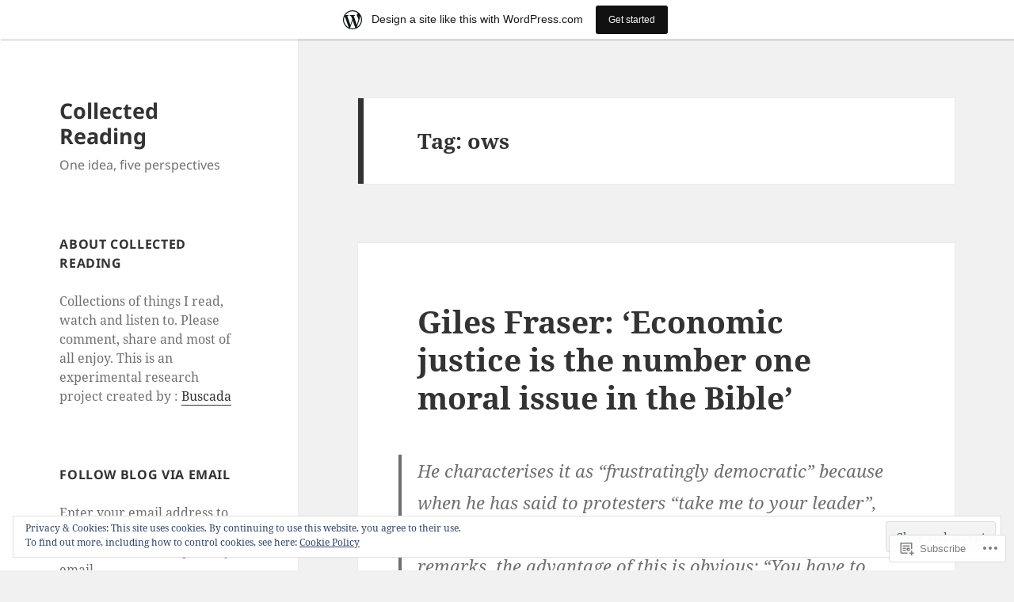

--- FILE ---
content_type: text/html; charset=UTF-8
request_url: https://collectedreading.com/tag/ows/
body_size: 27344
content:
<!DOCTYPE html>
<html lang="en" class="no-js">
<head>
	<meta charset="UTF-8">
	<meta name="viewport" content="width=device-width, initial-scale=1.0">
	<link rel="profile" href="https://gmpg.org/xfn/11">
	<link rel="pingback" href="https://collectedreading.com/xmlrpc.php">
	<script>(function(html){html.className = html.className.replace(/\bno-js\b/,'js')})(document.documentElement);</script>
<title>ows &#8211; Collected Reading</title>
<meta name='robots' content='max-image-preview:large' />

<!-- Async WordPress.com Remote Login -->
<script id="wpcom_remote_login_js">
var wpcom_remote_login_extra_auth = '';
function wpcom_remote_login_remove_dom_node_id( element_id ) {
	var dom_node = document.getElementById( element_id );
	if ( dom_node ) { dom_node.parentNode.removeChild( dom_node ); }
}
function wpcom_remote_login_remove_dom_node_classes( class_name ) {
	var dom_nodes = document.querySelectorAll( '.' + class_name );
	for ( var i = 0; i < dom_nodes.length; i++ ) {
		dom_nodes[ i ].parentNode.removeChild( dom_nodes[ i ] );
	}
}
function wpcom_remote_login_final_cleanup() {
	wpcom_remote_login_remove_dom_node_classes( "wpcom_remote_login_msg" );
	wpcom_remote_login_remove_dom_node_id( "wpcom_remote_login_key" );
	wpcom_remote_login_remove_dom_node_id( "wpcom_remote_login_validate" );
	wpcom_remote_login_remove_dom_node_id( "wpcom_remote_login_js" );
	wpcom_remote_login_remove_dom_node_id( "wpcom_request_access_iframe" );
	wpcom_remote_login_remove_dom_node_id( "wpcom_request_access_styles" );
}

// Watch for messages back from the remote login
window.addEventListener( "message", function( e ) {
	if ( e.origin === "https://r-login.wordpress.com" ) {
		var data = {};
		try {
			data = JSON.parse( e.data );
		} catch( e ) {
			wpcom_remote_login_final_cleanup();
			return;
		}

		if ( data.msg === 'LOGIN' ) {
			// Clean up the login check iframe
			wpcom_remote_login_remove_dom_node_id( "wpcom_remote_login_key" );

			var id_regex = new RegExp( /^[0-9]+$/ );
			var token_regex = new RegExp( /^.*|.*|.*$/ );
			if (
				token_regex.test( data.token )
				&& id_regex.test( data.wpcomid )
			) {
				// We have everything we need to ask for a login
				var script = document.createElement( "script" );
				script.setAttribute( "id", "wpcom_remote_login_validate" );
				script.src = '/remote-login.php?wpcom_remote_login=validate'
					+ '&wpcomid=' + data.wpcomid
					+ '&token=' + encodeURIComponent( data.token )
					+ '&host=' + window.location.protocol
					+ '//' + window.location.hostname
					+ '&postid=649'
					+ '&is_singular=';
				document.body.appendChild( script );
			}

			return;
		}

		// Safari ITP, not logged in, so redirect
		if ( data.msg === 'LOGIN-REDIRECT' ) {
			window.location = 'https://wordpress.com/log-in?redirect_to=' + window.location.href;
			return;
		}

		// Safari ITP, storage access failed, remove the request
		if ( data.msg === 'LOGIN-REMOVE' ) {
			var css_zap = 'html { -webkit-transition: margin-top 1s; transition: margin-top 1s; } /* 9001 */ html { margin-top: 0 !important; } * html body { margin-top: 0 !important; } @media screen and ( max-width: 782px ) { html { margin-top: 0 !important; } * html body { margin-top: 0 !important; } }';
			var style_zap = document.createElement( 'style' );
			style_zap.type = 'text/css';
			style_zap.appendChild( document.createTextNode( css_zap ) );
			document.body.appendChild( style_zap );

			var e = document.getElementById( 'wpcom_request_access_iframe' );
			e.parentNode.removeChild( e );

			document.cookie = 'wordpress_com_login_access=denied; path=/; max-age=31536000';

			return;
		}

		// Safari ITP
		if ( data.msg === 'REQUEST_ACCESS' ) {
			console.log( 'request access: safari' );

			// Check ITP iframe enable/disable knob
			if ( wpcom_remote_login_extra_auth !== 'safari_itp_iframe' ) {
				return;
			}

			// If we are in a "private window" there is no ITP.
			var private_window = false;
			try {
				var opendb = window.openDatabase( null, null, null, null );
			} catch( e ) {
				private_window = true;
			}

			if ( private_window ) {
				console.log( 'private window' );
				return;
			}

			var iframe = document.createElement( 'iframe' );
			iframe.id = 'wpcom_request_access_iframe';
			iframe.setAttribute( 'scrolling', 'no' );
			iframe.setAttribute( 'sandbox', 'allow-storage-access-by-user-activation allow-scripts allow-same-origin allow-top-navigation-by-user-activation' );
			iframe.src = 'https://r-login.wordpress.com/remote-login.php?wpcom_remote_login=request_access&origin=' + encodeURIComponent( data.origin ) + '&wpcomid=' + encodeURIComponent( data.wpcomid );

			var css = 'html { -webkit-transition: margin-top 1s; transition: margin-top 1s; } /* 9001 */ html { margin-top: 46px !important; } * html body { margin-top: 46px !important; } @media screen and ( max-width: 660px ) { html { margin-top: 71px !important; } * html body { margin-top: 71px !important; } #wpcom_request_access_iframe { display: block; height: 71px !important; } } #wpcom_request_access_iframe { border: 0px; height: 46px; position: fixed; top: 0; left: 0; width: 100%; min-width: 100%; z-index: 99999; background: #23282d; } ';

			var style = document.createElement( 'style' );
			style.type = 'text/css';
			style.id = 'wpcom_request_access_styles';
			style.appendChild( document.createTextNode( css ) );
			document.body.appendChild( style );

			document.body.appendChild( iframe );
		}

		if ( data.msg === 'DONE' ) {
			wpcom_remote_login_final_cleanup();
		}
	}
}, false );

// Inject the remote login iframe after the page has had a chance to load
// more critical resources
window.addEventListener( "DOMContentLoaded", function( e ) {
	var iframe = document.createElement( "iframe" );
	iframe.style.display = "none";
	iframe.setAttribute( "scrolling", "no" );
	iframe.setAttribute( "id", "wpcom_remote_login_key" );
	iframe.src = "https://r-login.wordpress.com/remote-login.php"
		+ "?wpcom_remote_login=key"
		+ "&origin=aHR0cHM6Ly9jb2xsZWN0ZWRyZWFkaW5nLmNvbQ%3D%3D"
		+ "&wpcomid=22480631"
		+ "&time=" + Math.floor( Date.now() / 1000 );
	document.body.appendChild( iframe );
}, false );
</script>
<link rel='dns-prefetch' href='//s0.wp.com' />
<link rel="alternate" type="application/rss+xml" title="Collected Reading &raquo; Feed" href="https://collectedreading.com/feed/" />
<link rel="alternate" type="application/rss+xml" title="Collected Reading &raquo; Comments Feed" href="https://collectedreading.com/comments/feed/" />
<link rel="alternate" type="application/rss+xml" title="Collected Reading &raquo; ows Tag Feed" href="https://collectedreading.com/tag/ows/feed/" />
	<script type="text/javascript">
		/* <![CDATA[ */
		function addLoadEvent(func) {
			var oldonload = window.onload;
			if (typeof window.onload != 'function') {
				window.onload = func;
			} else {
				window.onload = function () {
					oldonload();
					func();
				}
			}
		}
		/* ]]> */
	</script>
	<link crossorigin='anonymous' rel='stylesheet' id='all-css-0-1' href='/_static/??-eJx9jtEKwjAMRX/IGocy8UH8ltpltWvalDWl7O/tRBRRfAnc5J5DoCZlOApGgVBUomJdzDChJG38M0NgXsdQCDPIDQMqYaYMhkPSAlIbv4xuFMS4NTlv4Le3usGiZMDSruwdKtIVBEMiLc2dZSH8JyDn8f3eI33Vr8T2BQQ9exQXrbrqGVr1c7PCl3Dujn3XH3anfj/dAWdzZsQ=&cssminify=yes' type='text/css' media='all' />
<style id='wp-emoji-styles-inline-css'>

	img.wp-smiley, img.emoji {
		display: inline !important;
		border: none !important;
		box-shadow: none !important;
		height: 1em !important;
		width: 1em !important;
		margin: 0 0.07em !important;
		vertical-align: -0.1em !important;
		background: none !important;
		padding: 0 !important;
	}
/*# sourceURL=wp-emoji-styles-inline-css */
</style>
<link crossorigin='anonymous' rel='stylesheet' id='all-css-2-1' href='/wp-content/plugins/gutenberg-core/v22.2.0/build/styles/block-library/style.css?m=1764855221i&cssminify=yes' type='text/css' media='all' />
<style id='wp-block-library-inline-css'>
.has-text-align-justify {
	text-align:justify;
}
.has-text-align-justify{text-align:justify;}

/*# sourceURL=wp-block-library-inline-css */
</style><style id='global-styles-inline-css'>
:root{--wp--preset--aspect-ratio--square: 1;--wp--preset--aspect-ratio--4-3: 4/3;--wp--preset--aspect-ratio--3-4: 3/4;--wp--preset--aspect-ratio--3-2: 3/2;--wp--preset--aspect-ratio--2-3: 2/3;--wp--preset--aspect-ratio--16-9: 16/9;--wp--preset--aspect-ratio--9-16: 9/16;--wp--preset--color--black: #000000;--wp--preset--color--cyan-bluish-gray: #abb8c3;--wp--preset--color--white: #fff;--wp--preset--color--pale-pink: #f78da7;--wp--preset--color--vivid-red: #cf2e2e;--wp--preset--color--luminous-vivid-orange: #ff6900;--wp--preset--color--luminous-vivid-amber: #fcb900;--wp--preset--color--light-green-cyan: #7bdcb5;--wp--preset--color--vivid-green-cyan: #00d084;--wp--preset--color--pale-cyan-blue: #8ed1fc;--wp--preset--color--vivid-cyan-blue: #0693e3;--wp--preset--color--vivid-purple: #9b51e0;--wp--preset--color--dark-gray: #111;--wp--preset--color--light-gray: #f1f1f1;--wp--preset--color--yellow: #f4ca16;--wp--preset--color--dark-brown: #352712;--wp--preset--color--medium-pink: #e53b51;--wp--preset--color--light-pink: #ffe5d1;--wp--preset--color--dark-purple: #2e2256;--wp--preset--color--purple: #674970;--wp--preset--color--blue-gray: #22313f;--wp--preset--color--bright-blue: #55c3dc;--wp--preset--color--light-blue: #e9f2f9;--wp--preset--gradient--vivid-cyan-blue-to-vivid-purple: linear-gradient(135deg,rgb(6,147,227) 0%,rgb(155,81,224) 100%);--wp--preset--gradient--light-green-cyan-to-vivid-green-cyan: linear-gradient(135deg,rgb(122,220,180) 0%,rgb(0,208,130) 100%);--wp--preset--gradient--luminous-vivid-amber-to-luminous-vivid-orange: linear-gradient(135deg,rgb(252,185,0) 0%,rgb(255,105,0) 100%);--wp--preset--gradient--luminous-vivid-orange-to-vivid-red: linear-gradient(135deg,rgb(255,105,0) 0%,rgb(207,46,46) 100%);--wp--preset--gradient--very-light-gray-to-cyan-bluish-gray: linear-gradient(135deg,rgb(238,238,238) 0%,rgb(169,184,195) 100%);--wp--preset--gradient--cool-to-warm-spectrum: linear-gradient(135deg,rgb(74,234,220) 0%,rgb(151,120,209) 20%,rgb(207,42,186) 40%,rgb(238,44,130) 60%,rgb(251,105,98) 80%,rgb(254,248,76) 100%);--wp--preset--gradient--blush-light-purple: linear-gradient(135deg,rgb(255,206,236) 0%,rgb(152,150,240) 100%);--wp--preset--gradient--blush-bordeaux: linear-gradient(135deg,rgb(254,205,165) 0%,rgb(254,45,45) 50%,rgb(107,0,62) 100%);--wp--preset--gradient--luminous-dusk: linear-gradient(135deg,rgb(255,203,112) 0%,rgb(199,81,192) 50%,rgb(65,88,208) 100%);--wp--preset--gradient--pale-ocean: linear-gradient(135deg,rgb(255,245,203) 0%,rgb(182,227,212) 50%,rgb(51,167,181) 100%);--wp--preset--gradient--electric-grass: linear-gradient(135deg,rgb(202,248,128) 0%,rgb(113,206,126) 100%);--wp--preset--gradient--midnight: linear-gradient(135deg,rgb(2,3,129) 0%,rgb(40,116,252) 100%);--wp--preset--gradient--dark-gray-gradient-gradient: linear-gradient(90deg, rgba(17,17,17,1) 0%, rgba(42,42,42,1) 100%);--wp--preset--gradient--light-gray-gradient: linear-gradient(90deg, rgba(241,241,241,1) 0%, rgba(215,215,215,1) 100%);--wp--preset--gradient--white-gradient: linear-gradient(90deg, rgba(255,255,255,1) 0%, rgba(230,230,230,1) 100%);--wp--preset--gradient--yellow-gradient: linear-gradient(90deg, rgba(244,202,22,1) 0%, rgba(205,168,10,1) 100%);--wp--preset--gradient--dark-brown-gradient: linear-gradient(90deg, rgba(53,39,18,1) 0%, rgba(91,67,31,1) 100%);--wp--preset--gradient--medium-pink-gradient: linear-gradient(90deg, rgba(229,59,81,1) 0%, rgba(209,28,51,1) 100%);--wp--preset--gradient--light-pink-gradient: linear-gradient(90deg, rgba(255,229,209,1) 0%, rgba(255,200,158,1) 100%);--wp--preset--gradient--dark-purple-gradient: linear-gradient(90deg, rgba(46,34,86,1) 0%, rgba(66,48,123,1) 100%);--wp--preset--gradient--purple-gradient: linear-gradient(90deg, rgba(103,73,112,1) 0%, rgba(131,93,143,1) 100%);--wp--preset--gradient--blue-gray-gradient: linear-gradient(90deg, rgba(34,49,63,1) 0%, rgba(52,75,96,1) 100%);--wp--preset--gradient--bright-blue-gradient: linear-gradient(90deg, rgba(85,195,220,1) 0%, rgba(43,180,211,1) 100%);--wp--preset--gradient--light-blue-gradient: linear-gradient(90deg, rgba(233,242,249,1) 0%, rgba(193,218,238,1) 100%);--wp--preset--font-size--small: 13px;--wp--preset--font-size--medium: 20px;--wp--preset--font-size--large: 36px;--wp--preset--font-size--x-large: 42px;--wp--preset--font-family--albert-sans: 'Albert Sans', sans-serif;--wp--preset--font-family--alegreya: Alegreya, serif;--wp--preset--font-family--arvo: Arvo, serif;--wp--preset--font-family--bodoni-moda: 'Bodoni Moda', serif;--wp--preset--font-family--bricolage-grotesque: 'Bricolage Grotesque', sans-serif;--wp--preset--font-family--cabin: Cabin, sans-serif;--wp--preset--font-family--chivo: Chivo, sans-serif;--wp--preset--font-family--commissioner: Commissioner, sans-serif;--wp--preset--font-family--cormorant: Cormorant, serif;--wp--preset--font-family--courier-prime: 'Courier Prime', monospace;--wp--preset--font-family--crimson-pro: 'Crimson Pro', serif;--wp--preset--font-family--dm-mono: 'DM Mono', monospace;--wp--preset--font-family--dm-sans: 'DM Sans', sans-serif;--wp--preset--font-family--dm-serif-display: 'DM Serif Display', serif;--wp--preset--font-family--domine: Domine, serif;--wp--preset--font-family--eb-garamond: 'EB Garamond', serif;--wp--preset--font-family--epilogue: Epilogue, sans-serif;--wp--preset--font-family--fahkwang: Fahkwang, sans-serif;--wp--preset--font-family--figtree: Figtree, sans-serif;--wp--preset--font-family--fira-sans: 'Fira Sans', sans-serif;--wp--preset--font-family--fjalla-one: 'Fjalla One', sans-serif;--wp--preset--font-family--fraunces: Fraunces, serif;--wp--preset--font-family--gabarito: Gabarito, system-ui;--wp--preset--font-family--ibm-plex-mono: 'IBM Plex Mono', monospace;--wp--preset--font-family--ibm-plex-sans: 'IBM Plex Sans', sans-serif;--wp--preset--font-family--ibarra-real-nova: 'Ibarra Real Nova', serif;--wp--preset--font-family--instrument-serif: 'Instrument Serif', serif;--wp--preset--font-family--inter: Inter, sans-serif;--wp--preset--font-family--josefin-sans: 'Josefin Sans', sans-serif;--wp--preset--font-family--jost: Jost, sans-serif;--wp--preset--font-family--libre-baskerville: 'Libre Baskerville', serif;--wp--preset--font-family--libre-franklin: 'Libre Franklin', sans-serif;--wp--preset--font-family--literata: Literata, serif;--wp--preset--font-family--lora: Lora, serif;--wp--preset--font-family--merriweather: Merriweather, serif;--wp--preset--font-family--montserrat: Montserrat, sans-serif;--wp--preset--font-family--newsreader: Newsreader, serif;--wp--preset--font-family--noto-sans-mono: 'Noto Sans Mono', sans-serif;--wp--preset--font-family--nunito: Nunito, sans-serif;--wp--preset--font-family--open-sans: 'Open Sans', sans-serif;--wp--preset--font-family--overpass: Overpass, sans-serif;--wp--preset--font-family--pt-serif: 'PT Serif', serif;--wp--preset--font-family--petrona: Petrona, serif;--wp--preset--font-family--piazzolla: Piazzolla, serif;--wp--preset--font-family--playfair-display: 'Playfair Display', serif;--wp--preset--font-family--plus-jakarta-sans: 'Plus Jakarta Sans', sans-serif;--wp--preset--font-family--poppins: Poppins, sans-serif;--wp--preset--font-family--raleway: Raleway, sans-serif;--wp--preset--font-family--roboto: Roboto, sans-serif;--wp--preset--font-family--roboto-slab: 'Roboto Slab', serif;--wp--preset--font-family--rubik: Rubik, sans-serif;--wp--preset--font-family--rufina: Rufina, serif;--wp--preset--font-family--sora: Sora, sans-serif;--wp--preset--font-family--source-sans-3: 'Source Sans 3', sans-serif;--wp--preset--font-family--source-serif-4: 'Source Serif 4', serif;--wp--preset--font-family--space-mono: 'Space Mono', monospace;--wp--preset--font-family--syne: Syne, sans-serif;--wp--preset--font-family--texturina: Texturina, serif;--wp--preset--font-family--urbanist: Urbanist, sans-serif;--wp--preset--font-family--work-sans: 'Work Sans', sans-serif;--wp--preset--spacing--20: 0.44rem;--wp--preset--spacing--30: 0.67rem;--wp--preset--spacing--40: 1rem;--wp--preset--spacing--50: 1.5rem;--wp--preset--spacing--60: 2.25rem;--wp--preset--spacing--70: 3.38rem;--wp--preset--spacing--80: 5.06rem;--wp--preset--shadow--natural: 6px 6px 9px rgba(0, 0, 0, 0.2);--wp--preset--shadow--deep: 12px 12px 50px rgba(0, 0, 0, 0.4);--wp--preset--shadow--sharp: 6px 6px 0px rgba(0, 0, 0, 0.2);--wp--preset--shadow--outlined: 6px 6px 0px -3px rgb(255, 255, 255), 6px 6px rgb(0, 0, 0);--wp--preset--shadow--crisp: 6px 6px 0px rgb(0, 0, 0);}:where(.is-layout-flex){gap: 0.5em;}:where(.is-layout-grid){gap: 0.5em;}body .is-layout-flex{display: flex;}.is-layout-flex{flex-wrap: wrap;align-items: center;}.is-layout-flex > :is(*, div){margin: 0;}body .is-layout-grid{display: grid;}.is-layout-grid > :is(*, div){margin: 0;}:where(.wp-block-columns.is-layout-flex){gap: 2em;}:where(.wp-block-columns.is-layout-grid){gap: 2em;}:where(.wp-block-post-template.is-layout-flex){gap: 1.25em;}:where(.wp-block-post-template.is-layout-grid){gap: 1.25em;}.has-black-color{color: var(--wp--preset--color--black) !important;}.has-cyan-bluish-gray-color{color: var(--wp--preset--color--cyan-bluish-gray) !important;}.has-white-color{color: var(--wp--preset--color--white) !important;}.has-pale-pink-color{color: var(--wp--preset--color--pale-pink) !important;}.has-vivid-red-color{color: var(--wp--preset--color--vivid-red) !important;}.has-luminous-vivid-orange-color{color: var(--wp--preset--color--luminous-vivid-orange) !important;}.has-luminous-vivid-amber-color{color: var(--wp--preset--color--luminous-vivid-amber) !important;}.has-light-green-cyan-color{color: var(--wp--preset--color--light-green-cyan) !important;}.has-vivid-green-cyan-color{color: var(--wp--preset--color--vivid-green-cyan) !important;}.has-pale-cyan-blue-color{color: var(--wp--preset--color--pale-cyan-blue) !important;}.has-vivid-cyan-blue-color{color: var(--wp--preset--color--vivid-cyan-blue) !important;}.has-vivid-purple-color{color: var(--wp--preset--color--vivid-purple) !important;}.has-black-background-color{background-color: var(--wp--preset--color--black) !important;}.has-cyan-bluish-gray-background-color{background-color: var(--wp--preset--color--cyan-bluish-gray) !important;}.has-white-background-color{background-color: var(--wp--preset--color--white) !important;}.has-pale-pink-background-color{background-color: var(--wp--preset--color--pale-pink) !important;}.has-vivid-red-background-color{background-color: var(--wp--preset--color--vivid-red) !important;}.has-luminous-vivid-orange-background-color{background-color: var(--wp--preset--color--luminous-vivid-orange) !important;}.has-luminous-vivid-amber-background-color{background-color: var(--wp--preset--color--luminous-vivid-amber) !important;}.has-light-green-cyan-background-color{background-color: var(--wp--preset--color--light-green-cyan) !important;}.has-vivid-green-cyan-background-color{background-color: var(--wp--preset--color--vivid-green-cyan) !important;}.has-pale-cyan-blue-background-color{background-color: var(--wp--preset--color--pale-cyan-blue) !important;}.has-vivid-cyan-blue-background-color{background-color: var(--wp--preset--color--vivid-cyan-blue) !important;}.has-vivid-purple-background-color{background-color: var(--wp--preset--color--vivid-purple) !important;}.has-black-border-color{border-color: var(--wp--preset--color--black) !important;}.has-cyan-bluish-gray-border-color{border-color: var(--wp--preset--color--cyan-bluish-gray) !important;}.has-white-border-color{border-color: var(--wp--preset--color--white) !important;}.has-pale-pink-border-color{border-color: var(--wp--preset--color--pale-pink) !important;}.has-vivid-red-border-color{border-color: var(--wp--preset--color--vivid-red) !important;}.has-luminous-vivid-orange-border-color{border-color: var(--wp--preset--color--luminous-vivid-orange) !important;}.has-luminous-vivid-amber-border-color{border-color: var(--wp--preset--color--luminous-vivid-amber) !important;}.has-light-green-cyan-border-color{border-color: var(--wp--preset--color--light-green-cyan) !important;}.has-vivid-green-cyan-border-color{border-color: var(--wp--preset--color--vivid-green-cyan) !important;}.has-pale-cyan-blue-border-color{border-color: var(--wp--preset--color--pale-cyan-blue) !important;}.has-vivid-cyan-blue-border-color{border-color: var(--wp--preset--color--vivid-cyan-blue) !important;}.has-vivid-purple-border-color{border-color: var(--wp--preset--color--vivid-purple) !important;}.has-vivid-cyan-blue-to-vivid-purple-gradient-background{background: var(--wp--preset--gradient--vivid-cyan-blue-to-vivid-purple) !important;}.has-light-green-cyan-to-vivid-green-cyan-gradient-background{background: var(--wp--preset--gradient--light-green-cyan-to-vivid-green-cyan) !important;}.has-luminous-vivid-amber-to-luminous-vivid-orange-gradient-background{background: var(--wp--preset--gradient--luminous-vivid-amber-to-luminous-vivid-orange) !important;}.has-luminous-vivid-orange-to-vivid-red-gradient-background{background: var(--wp--preset--gradient--luminous-vivid-orange-to-vivid-red) !important;}.has-very-light-gray-to-cyan-bluish-gray-gradient-background{background: var(--wp--preset--gradient--very-light-gray-to-cyan-bluish-gray) !important;}.has-cool-to-warm-spectrum-gradient-background{background: var(--wp--preset--gradient--cool-to-warm-spectrum) !important;}.has-blush-light-purple-gradient-background{background: var(--wp--preset--gradient--blush-light-purple) !important;}.has-blush-bordeaux-gradient-background{background: var(--wp--preset--gradient--blush-bordeaux) !important;}.has-luminous-dusk-gradient-background{background: var(--wp--preset--gradient--luminous-dusk) !important;}.has-pale-ocean-gradient-background{background: var(--wp--preset--gradient--pale-ocean) !important;}.has-electric-grass-gradient-background{background: var(--wp--preset--gradient--electric-grass) !important;}.has-midnight-gradient-background{background: var(--wp--preset--gradient--midnight) !important;}.has-small-font-size{font-size: var(--wp--preset--font-size--small) !important;}.has-medium-font-size{font-size: var(--wp--preset--font-size--medium) !important;}.has-large-font-size{font-size: var(--wp--preset--font-size--large) !important;}.has-x-large-font-size{font-size: var(--wp--preset--font-size--x-large) !important;}.has-albert-sans-font-family{font-family: var(--wp--preset--font-family--albert-sans) !important;}.has-alegreya-font-family{font-family: var(--wp--preset--font-family--alegreya) !important;}.has-arvo-font-family{font-family: var(--wp--preset--font-family--arvo) !important;}.has-bodoni-moda-font-family{font-family: var(--wp--preset--font-family--bodoni-moda) !important;}.has-bricolage-grotesque-font-family{font-family: var(--wp--preset--font-family--bricolage-grotesque) !important;}.has-cabin-font-family{font-family: var(--wp--preset--font-family--cabin) !important;}.has-chivo-font-family{font-family: var(--wp--preset--font-family--chivo) !important;}.has-commissioner-font-family{font-family: var(--wp--preset--font-family--commissioner) !important;}.has-cormorant-font-family{font-family: var(--wp--preset--font-family--cormorant) !important;}.has-courier-prime-font-family{font-family: var(--wp--preset--font-family--courier-prime) !important;}.has-crimson-pro-font-family{font-family: var(--wp--preset--font-family--crimson-pro) !important;}.has-dm-mono-font-family{font-family: var(--wp--preset--font-family--dm-mono) !important;}.has-dm-sans-font-family{font-family: var(--wp--preset--font-family--dm-sans) !important;}.has-dm-serif-display-font-family{font-family: var(--wp--preset--font-family--dm-serif-display) !important;}.has-domine-font-family{font-family: var(--wp--preset--font-family--domine) !important;}.has-eb-garamond-font-family{font-family: var(--wp--preset--font-family--eb-garamond) !important;}.has-epilogue-font-family{font-family: var(--wp--preset--font-family--epilogue) !important;}.has-fahkwang-font-family{font-family: var(--wp--preset--font-family--fahkwang) !important;}.has-figtree-font-family{font-family: var(--wp--preset--font-family--figtree) !important;}.has-fira-sans-font-family{font-family: var(--wp--preset--font-family--fira-sans) !important;}.has-fjalla-one-font-family{font-family: var(--wp--preset--font-family--fjalla-one) !important;}.has-fraunces-font-family{font-family: var(--wp--preset--font-family--fraunces) !important;}.has-gabarito-font-family{font-family: var(--wp--preset--font-family--gabarito) !important;}.has-ibm-plex-mono-font-family{font-family: var(--wp--preset--font-family--ibm-plex-mono) !important;}.has-ibm-plex-sans-font-family{font-family: var(--wp--preset--font-family--ibm-plex-sans) !important;}.has-ibarra-real-nova-font-family{font-family: var(--wp--preset--font-family--ibarra-real-nova) !important;}.has-instrument-serif-font-family{font-family: var(--wp--preset--font-family--instrument-serif) !important;}.has-inter-font-family{font-family: var(--wp--preset--font-family--inter) !important;}.has-josefin-sans-font-family{font-family: var(--wp--preset--font-family--josefin-sans) !important;}.has-jost-font-family{font-family: var(--wp--preset--font-family--jost) !important;}.has-libre-baskerville-font-family{font-family: var(--wp--preset--font-family--libre-baskerville) !important;}.has-libre-franklin-font-family{font-family: var(--wp--preset--font-family--libre-franklin) !important;}.has-literata-font-family{font-family: var(--wp--preset--font-family--literata) !important;}.has-lora-font-family{font-family: var(--wp--preset--font-family--lora) !important;}.has-merriweather-font-family{font-family: var(--wp--preset--font-family--merriweather) !important;}.has-montserrat-font-family{font-family: var(--wp--preset--font-family--montserrat) !important;}.has-newsreader-font-family{font-family: var(--wp--preset--font-family--newsreader) !important;}.has-noto-sans-mono-font-family{font-family: var(--wp--preset--font-family--noto-sans-mono) !important;}.has-nunito-font-family{font-family: var(--wp--preset--font-family--nunito) !important;}.has-open-sans-font-family{font-family: var(--wp--preset--font-family--open-sans) !important;}.has-overpass-font-family{font-family: var(--wp--preset--font-family--overpass) !important;}.has-pt-serif-font-family{font-family: var(--wp--preset--font-family--pt-serif) !important;}.has-petrona-font-family{font-family: var(--wp--preset--font-family--petrona) !important;}.has-piazzolla-font-family{font-family: var(--wp--preset--font-family--piazzolla) !important;}.has-playfair-display-font-family{font-family: var(--wp--preset--font-family--playfair-display) !important;}.has-plus-jakarta-sans-font-family{font-family: var(--wp--preset--font-family--plus-jakarta-sans) !important;}.has-poppins-font-family{font-family: var(--wp--preset--font-family--poppins) !important;}.has-raleway-font-family{font-family: var(--wp--preset--font-family--raleway) !important;}.has-roboto-font-family{font-family: var(--wp--preset--font-family--roboto) !important;}.has-roboto-slab-font-family{font-family: var(--wp--preset--font-family--roboto-slab) !important;}.has-rubik-font-family{font-family: var(--wp--preset--font-family--rubik) !important;}.has-rufina-font-family{font-family: var(--wp--preset--font-family--rufina) !important;}.has-sora-font-family{font-family: var(--wp--preset--font-family--sora) !important;}.has-source-sans-3-font-family{font-family: var(--wp--preset--font-family--source-sans-3) !important;}.has-source-serif-4-font-family{font-family: var(--wp--preset--font-family--source-serif-4) !important;}.has-space-mono-font-family{font-family: var(--wp--preset--font-family--space-mono) !important;}.has-syne-font-family{font-family: var(--wp--preset--font-family--syne) !important;}.has-texturina-font-family{font-family: var(--wp--preset--font-family--texturina) !important;}.has-urbanist-font-family{font-family: var(--wp--preset--font-family--urbanist) !important;}.has-work-sans-font-family{font-family: var(--wp--preset--font-family--work-sans) !important;}
/*# sourceURL=global-styles-inline-css */
</style>

<style id='classic-theme-styles-inline-css'>
/*! This file is auto-generated */
.wp-block-button__link{color:#fff;background-color:#32373c;border-radius:9999px;box-shadow:none;text-decoration:none;padding:calc(.667em + 2px) calc(1.333em + 2px);font-size:1.125em}.wp-block-file__button{background:#32373c;color:#fff;text-decoration:none}
/*# sourceURL=/wp-includes/css/classic-themes.min.css */
</style>
<link crossorigin='anonymous' rel='stylesheet' id='all-css-4-1' href='/_static/??-eJyVUdtOwzAM/SFcq6Noe0F8CkpbN2TLTbW7sr/HaYFNYlTwEvlY5+LYOGfoUhSKgtlP1kXGLrU+dSfGXVUfqhrYhewJRjpXDfaO5ZsBLBdPVcf8gDdGYYKr10jaD9lIYQTqnSFPQWlbstn1lkTl/FWD0Pu2JGsMtG0eiRn0DW4KIG+axT90axvz1KLM2rgMbhCiiIa55A7KY4xJErCJXEIYVkijG1bsotpx8kbM1mBHkmy60yfGkFLEV9WipahmxeN++fep75/hV3rZ6nrA/2mWGFgWvfXhkdTcamkX1RVuiSwl0JGMOF3PLYDBGzcW6Ut4rvdPj7tDs6+b4we4rgfk&cssminify=yes' type='text/css' media='all' />
<style id='jetpack-global-styles-frontend-style-inline-css'>
:root { --font-headings: unset; --font-base: unset; --font-headings-default: -apple-system,BlinkMacSystemFont,"Segoe UI",Roboto,Oxygen-Sans,Ubuntu,Cantarell,"Helvetica Neue",sans-serif; --font-base-default: -apple-system,BlinkMacSystemFont,"Segoe UI",Roboto,Oxygen-Sans,Ubuntu,Cantarell,"Helvetica Neue",sans-serif;}
/*# sourceURL=jetpack-global-styles-frontend-style-inline-css */
</style>
<link crossorigin='anonymous' rel='stylesheet' id='all-css-6-1' href='/_static/??-eJyNjcEKwjAQRH/IuFRT6kX8FNkmS5K6yQY3Qfx7bfEiXrwM82B4A49qnJRGpUHupnIPqSgs1Cq624chi6zhO5OCRryTR++fW00l7J3qDv43XVNxoOISsmEJol/wY2uR8vs3WggsM/I6uOTzMI3Hw8lOg11eUT1JKA==&cssminify=yes' type='text/css' media='all' />
<script id="wpcom-actionbar-placeholder-js-extra">
var actionbardata = {"siteID":"22480631","postID":"0","siteURL":"https://collectedreading.com","xhrURL":"https://collectedreading.com/wp-admin/admin-ajax.php","nonce":"4d6a59e643","isLoggedIn":"","statusMessage":"","subsEmailDefault":"instantly","proxyScriptUrl":"https://s0.wp.com/wp-content/js/wpcom-proxy-request.js?m=1513050504i&amp;ver=20211021","i18n":{"followedText":"New posts from this site will now appear in your \u003Ca href=\"https://wordpress.com/reader\"\u003EReader\u003C/a\u003E","foldBar":"Collapse this bar","unfoldBar":"Expand this bar","shortLinkCopied":"Shortlink copied to clipboard."}};
//# sourceURL=wpcom-actionbar-placeholder-js-extra
</script>
<script id="jetpack-mu-wpcom-settings-js-before">
var JETPACK_MU_WPCOM_SETTINGS = {"assetsUrl":"https://s0.wp.com/wp-content/mu-plugins/jetpack-mu-wpcom-plugin/moon/jetpack_vendor/automattic/jetpack-mu-wpcom/src/build/"};
//# sourceURL=jetpack-mu-wpcom-settings-js-before
</script>
<script crossorigin='anonymous' type='text/javascript'  src='/_static/??-eJyFjcsOwiAQRX/I6dSa+lgYvwWBEAgMOAPW/n3bqIk7V2dxT87FqYDOVC1VDIIcKxTOr7kLssN186RjM1a2MTya5fmDLnn6K0HyjlW1v/L37R6zgxKb8yQ4ZTbKCOioRN4hnQo+hw1AmcCZwmvilq7709CPh/54voQFmNpFWg=='></script>
<script id="rlt-proxy-js-after">
	rltInitialize( {"token":null,"iframeOrigins":["https:\/\/widgets.wp.com"]} );
//# sourceURL=rlt-proxy-js-after
</script>
<link rel="EditURI" type="application/rsd+xml" title="RSD" href="https://collectedreading.wordpress.com/xmlrpc.php?rsd" />
<meta name="generator" content="WordPress.com" />

<!-- Jetpack Open Graph Tags -->
<meta property="og:type" content="website" />
<meta property="og:title" content="ows &#8211; Collected Reading" />
<meta property="og:url" content="https://collectedreading.com/tag/ows/" />
<meta property="og:site_name" content="Collected Reading" />
<meta property="og:image" content="https://s0.wp.com/i/blank.jpg?m=1383295312i" />
<meta property="og:image:width" content="200" />
<meta property="og:image:height" content="200" />
<meta property="og:image:alt" content="" />
<meta property="og:locale" content="en_US" />

<!-- End Jetpack Open Graph Tags -->
<link rel="shortcut icon" type="image/x-icon" href="https://s0.wp.com/i/favicon.ico?m=1713425267i" sizes="16x16 24x24 32x32 48x48" />
<link rel="icon" type="image/x-icon" href="https://s0.wp.com/i/favicon.ico?m=1713425267i" sizes="16x16 24x24 32x32 48x48" />
<link rel="apple-touch-icon" href="https://s0.wp.com/i/webclip.png?m=1713868326i" />
<link rel='openid.server' href='https://collectedreading.com/?openidserver=1' />
<link rel='openid.delegate' href='https://collectedreading.com/' />
<link rel="search" type="application/opensearchdescription+xml" href="https://collectedreading.com/osd.xml" title="Collected Reading" />
<link rel="search" type="application/opensearchdescription+xml" href="https://s1.wp.com/opensearch.xml" title="WordPress.com" />
		<style type="text/css">
			.recentcomments a {
				display: inline !important;
				padding: 0 !important;
				margin: 0 !important;
			}

			table.recentcommentsavatartop img.avatar, table.recentcommentsavatarend img.avatar {
				border: 0px;
				margin: 0;
			}

			table.recentcommentsavatartop a, table.recentcommentsavatarend a {
				border: 0px !important;
				background-color: transparent !important;
			}

			td.recentcommentsavatarend, td.recentcommentsavatartop {
				padding: 0px 0px 1px 0px;
				margin: 0px;
			}

			td.recentcommentstextend {
				border: none !important;
				padding: 0px 0px 2px 10px;
			}

			.rtl td.recentcommentstextend {
				padding: 0px 10px 2px 0px;
			}

			td.recentcommentstexttop {
				border: none;
				padding: 0px 0px 0px 10px;
			}

			.rtl td.recentcommentstexttop {
				padding: 0px 10px 0px 0px;
			}
		</style>
		<meta name="description" content="Posts about ows written by kaushik" />
		<script type="text/javascript">

			window.doNotSellCallback = function() {

				var linkElements = [
					'a[href="https://wordpress.com/?ref=footer_blog"]',
					'a[href="https://wordpress.com/?ref=footer_website"]',
					'a[href="https://wordpress.com/?ref=vertical_footer"]',
					'a[href^="https://wordpress.com/?ref=footer_segment_"]',
				].join(',');

				var dnsLink = document.createElement( 'a' );
				dnsLink.href = 'https://wordpress.com/advertising-program-optout/';
				dnsLink.classList.add( 'do-not-sell-link' );
				dnsLink.rel = 'nofollow';
				dnsLink.style.marginLeft = '0.5em';
				dnsLink.textContent = 'Do Not Sell or Share My Personal Information';

				var creditLinks = document.querySelectorAll( linkElements );

				if ( 0 === creditLinks.length ) {
					return false;
				}

				Array.prototype.forEach.call( creditLinks, function( el ) {
					el.insertAdjacentElement( 'afterend', dnsLink );
				});

				return true;
			};

		</script>
		<script type="text/javascript">
	window.google_analytics_uacct = "UA-52447-2";
</script>

<script type="text/javascript">
	var _gaq = _gaq || [];
	_gaq.push(['_setAccount', 'UA-52447-2']);
	_gaq.push(['_gat._anonymizeIp']);
	_gaq.push(['_setDomainName', 'none']);
	_gaq.push(['_setAllowLinker', true]);
	_gaq.push(['_initData']);
	_gaq.push(['_trackPageview']);

	(function() {
		var ga = document.createElement('script'); ga.type = 'text/javascript'; ga.async = true;
		ga.src = ('https:' == document.location.protocol ? 'https://ssl' : 'http://www') + '.google-analytics.com/ga.js';
		(document.getElementsByTagName('head')[0] || document.getElementsByTagName('body')[0]).appendChild(ga);
	})();
</script>
<link crossorigin='anonymous' rel='stylesheet' id='all-css-0-3' href='/wp-content/mu-plugins/jetpack-plugin/moon/_inc/build/subscriptions/subscriptions.min.css?m=1753976312i&cssminify=yes' type='text/css' media='all' />
</head>

<body class="archive tag tag-ows tag-2544598 wp-embed-responsive wp-theme-pubtwentyfifteen customizer-styles-applied jetpack-reblog-enabled has-marketing-bar has-marketing-bar-theme-twenty-fifteen">
<div id="page" class="hfeed site">
	<a class="skip-link screen-reader-text" href="#content">
		Skip to content	</a>

	<div id="sidebar" class="sidebar">
		<header id="masthead" class="site-header" role="banner">
			<div class="site-branding">
				<a href="https://collectedreading.com/" class="site-logo-link" rel="home" itemprop="url"></a>
										<p class="site-title"><a href="https://collectedreading.com/" rel="home">Collected Reading</a></p>
												<p class="site-description">One idea, five perspectives</p>
										<button class="secondary-toggle">Menu and widgets</button>
			</div><!-- .site-branding -->
		</header><!-- .site-header -->

			<div id="secondary" class="secondary">

		
		
					<div id="widget-area" class="widget-area" role="complementary">
				<aside id="text-3" class="widget widget_text"><h2 class="widget-title">About Collected Reading</h2>			<div class="textwidget">Collections of things I read, watch and listen to. 
Please comment, share and most of all enjoy.

This is an experimental research project created by : 
<a href="http://buscada.com/" target="_self" rel="noopener">Buscada</a> </div>
		</aside><aside id="blog_subscription-4" class="widget widget_blog_subscription jetpack_subscription_widget"><h2 class="widget-title"><label for="subscribe-field">Follow Blog via Email</label></h2>

			<div class="wp-block-jetpack-subscriptions__container">
			<form
				action="https://subscribe.wordpress.com"
				method="post"
				accept-charset="utf-8"
				data-blog="22480631"
				data-post_access_level="everybody"
				id="subscribe-blog"
			>
				<p>Enter your email address to follow this blog and receive notifications of new posts by email.</p>
				<p id="subscribe-email">
					<label
						id="subscribe-field-label"
						for="subscribe-field"
						class="screen-reader-text"
					>
						Email Address:					</label>

					<input
							type="email"
							name="email"
							autocomplete="email"
							
							style="width: 95%; padding: 1px 10px"
							placeholder="Email Address"
							value=""
							id="subscribe-field"
							required
						/>				</p>

				<p id="subscribe-submit"
									>
					<input type="hidden" name="action" value="subscribe"/>
					<input type="hidden" name="blog_id" value="22480631"/>
					<input type="hidden" name="source" value="https://collectedreading.com/tag/ows/"/>
					<input type="hidden" name="sub-type" value="widget"/>
					<input type="hidden" name="redirect_fragment" value="subscribe-blog"/>
					<input type="hidden" id="_wpnonce" name="_wpnonce" value="342048dc5d" />					<button type="submit"
													class="wp-block-button__link"
																	>
						Follow					</button>
				</p>
			</form>
							<div class="wp-block-jetpack-subscriptions__subscount">
					Join 224 other subscribers				</div>
						</div>
			
</aside><aside id="search-4" class="widget widget_search"><form role="search" method="get" class="search-form" action="https://collectedreading.com/">
				<label>
					<span class="screen-reader-text">Search for:</span>
					<input type="search" class="search-field" placeholder="Search &hellip;" value="" name="s" />
				</label>
				<input type="submit" class="search-submit screen-reader-text" value="Search" />
			</form></aside><aside id="categories-4" class="widget widget_categories"><h2 class="widget-title">Collections</h2><form action="https://collectedreading.com" method="get"><label class="screen-reader-text" for="cat">Collections</label><select  name='cat' id='cat' class='postform'>
	<option value='-1'>Select Category</option>
	<option class="level-0" value="69491271">26 Collected Reading</option>
	<option class="level-0" value="69491248">27 Collected Reading</option>
	<option class="level-0" value="69491224">28 CR – State of the economy issue</option>
	<option class="level-0" value="69491182">29 CR – Movies which features New York as a character</option>
	<option class="level-0" value="69443774">30 Collected Reading</option>
	<option class="level-0" value="69440706">31 CR &#8211; Free markets and democracy</option>
	<option class="level-0" value="69676047">32 CR &#8211; Looking to the future</option>
	<option class="level-0" value="69749296">33 CR &#8211; Design thinking</option>
	<option class="level-0" value="70644835">34 CR &#8211; Our Impact</option>
	<option class="level-0" value="71333467">35 CR &#8211; Occupy movement</option>
	<option class="level-0" value="71985761">36 CR &#8211; What&#8217;s your agenda ?</option>
	<option class="level-0" value="72544830">37 CR &#8211; Memory shorts</option>
	<option class="level-0" value="73184851">38 CR &#8211; A year in review 2011</option>
	<option class="level-0" value="74306358">39 CR &#8211; Women and society 2012</option>
	<option class="level-0" value="75029157">40 CR &#8211; My favorite 2011 books on detection</option>
	<option class="level-0" value="75283165">41 CR – My favorite 2011 books on thinking</option>
	<option class="level-0" value="76004254">42 CR – The way we work today</option>
	<option class="level-0" value="77575073">43 CR – My favorite 2011 books on society</option>
	<option class="level-0" value="77823163">44 CR &#8211; The state of capitalism</option>
	<option class="level-0" value="77823199">45 CR &#8211; Justice not charity</option>
	<option class="level-0" value="77823233">46 CR &#8211; Our environment</option>
	<option class="level-0" value="81170543">47 CR – Our extended selves</option>
	<option class="level-0" value="82303980">48 CR &#8211; Education</option>
	<option class="level-0" value="83222012">49 CR – Our role in culture</option>
	<option class="level-0" value="83956478">50 CR &#8211; Culture of work</option>
	<option class="level-0" value="85194026">51 CR &#8211; Culture and young people</option>
	<option class="level-0" value="86620942">53 CR &#8211; The value of public space</option>
	<option class="level-0" value="86621186">54 CR &#8211; Network Communities</option>
	<option class="level-0" value="89576029">55 CR &#8211; Culture and women</option>
	<option class="level-0" value="90451407">56 CR &#8211; Innovation</option>
	<option class="level-0" value="90451415">57 CR &#8211; Creative Frameworks</option>
	<option class="level-0" value="92528366">58 CR &#8211; Cultural brand management</option>
	<option class="level-0" value="95677340">59 CR &#8211; Economics and Culture</option>
	<option class="level-0" value="97794813">60 CR &#8211; Health</option>
	<option class="level-0" value="99908457">61 CR &#8211; Good Habits</option>
	<option class="level-0" value="101280452">62 CR &#8211; 2040</option>
	<option class="level-0" value="107576065">63 CR &#8211; On Process</option>
	<option class="level-0" value="132758830">64 CR &#8211; Top 5 books 2012</option>
	<option class="level-0" value="162043783">65 CR &#8211; Thatcherism a catastrophe story</option>
	<option class="level-0" value="201111355">66 CR &#8211; The promise of technology</option>
	<option class="level-0" value="206705417">67 CR – Top 5 books 2013</option>
	<option class="level-0" value="311410958">CR 68 – My top 5 books of 2014</option>
	<option class="level-0" value="324342592">CR 69 &#8211; One step at a time</option>
	<option class="level-0" value="394281199">CR 70 &#8211; Express your need</option>
	<option class="level-0" value="433535862">CR 71 &#8211; My top 5 books of 2015</option>
	<option class="level-0" value="534966071">CR 72 &#8211; Smart cities</option>
	<option class="level-0" value="551490841">CR 73 &#8211; The grand illusion</option>
	<option class="level-0" value="552176166">CR 74 &#8211; Digital Strategy?</option>
	<option class="level-0" value="1">Uncategorized</option>
</select>
</form><script>
( ( dropdownId ) => {
	const dropdown = document.getElementById( dropdownId );
	function onSelectChange() {
		setTimeout( () => {
			if ( 'escape' === dropdown.dataset.lastkey ) {
				return;
			}
			if ( dropdown.value && parseInt( dropdown.value ) > 0 && dropdown instanceof HTMLSelectElement ) {
				dropdown.parentElement.submit();
			}
		}, 250 );
	}
	function onKeyUp( event ) {
		if ( 'Escape' === event.key ) {
			dropdown.dataset.lastkey = 'escape';
		} else {
			delete dropdown.dataset.lastkey;
		}
	}
	function onClick() {
		delete dropdown.dataset.lastkey;
	}
	dropdown.addEventListener( 'keyup', onKeyUp );
	dropdown.addEventListener( 'click', onClick );
	dropdown.addEventListener( 'change', onSelectChange );
})( "cat" );

//# sourceURL=WP_Widget_Categories%3A%3Awidget
</script>
</aside><aside id="wp_tag_cloud-2" class="widget wp_widget_tag_cloud"><h2 class="widget-title">Concepts</h2><ul class='wp-tag-cloud' role='list'>
	<li><a href="https://collectedreading.com/tag/2012/" class="tag-cloud-link tag-link-38494 tag-link-position-1" style="font-size: 10.727272727273pt;" aria-label="2012 (7 items)">2012</a></li>
	<li><a href="https://collectedreading.com/tag/architecture/" class="tag-cloud-link tag-link-2290 tag-link-position-2" style="font-size: 9.6363636363636pt;" aria-label="Architecture (5 items)">Architecture</a></li>
	<li><a href="https://collectedreading.com/tag/art/" class="tag-cloud-link tag-link-177 tag-link-position-3" style="font-size: 8.9090909090909pt;" aria-label="Art (4 items)">Art</a></li>
	<li><a href="https://collectedreading.com/tag/books/" class="tag-cloud-link tag-link-178 tag-link-position-4" style="font-size: 15.090909090909pt;" aria-label="Books (23 items)">Books</a></li>
	<li><a href="https://collectedreading.com/tag/capitalism/" class="tag-cloud-link tag-link-21385 tag-link-position-5" style="font-size: 13pt;" aria-label="capitalism (13 items)">capitalism</a></li>
	<li><a href="https://collectedreading.com/tag/cities/" class="tag-cloud-link tag-link-38369 tag-link-position-6" style="font-size: 12.636363636364pt;" aria-label="Cities (12 items)">Cities</a></li>
	<li><a href="https://collectedreading.com/tag/climate/" class="tag-cloud-link tag-link-6108 tag-link-position-7" style="font-size: 8.9090909090909pt;" aria-label="Climate (4 items)">Climate</a></li>
	<li><a href="https://collectedreading.com/tag/collaboration/" class="tag-cloud-link tag-link-15888 tag-link-position-8" style="font-size: 11.636363636364pt;" aria-label="Collaboration (9 items)">Collaboration</a></li>
	<li><a href="https://collectedreading.com/tag/community/" class="tag-cloud-link tag-link-2528 tag-link-position-9" style="font-size: 12.636363636364pt;" aria-label="Community (12 items)">Community</a></li>
	<li><a href="https://collectedreading.com/tag/corporations/" class="tag-cloud-link tag-link-7917 tag-link-position-10" style="font-size: 9.6363636363636pt;" aria-label="corporations (5 items)">corporations</a></li>
	<li><a href="https://collectedreading.com/tag/creative/" class="tag-cloud-link tag-link-6263 tag-link-position-11" style="font-size: 8pt;" aria-label="Creative (3 items)">Creative</a></li>
	<li><a href="https://collectedreading.com/tag/creativity/" class="tag-cloud-link tag-link-789 tag-link-position-12" style="font-size: 12pt;" aria-label="Creativity (10 items)">Creativity</a></li>
	<li><a href="https://collectedreading.com/tag/crime/" class="tag-cloud-link tag-link-3898 tag-link-position-13" style="font-size: 13pt;" aria-label="crime (13 items)">crime</a></li>
	<li><a href="https://collectedreading.com/tag/culture/" class="tag-cloud-link tag-link-1098 tag-link-position-14" style="font-size: 22pt;" aria-label="Culture (137 items)">Culture</a></li>
	<li><a href="https://collectedreading.com/tag/curation/" class="tag-cloud-link tag-link-286426 tag-link-position-15" style="font-size: 8pt;" aria-label="Curation (3 items)">Curation</a></li>
	<li><a href="https://collectedreading.com/tag/democracy/" class="tag-cloud-link tag-link-43837 tag-link-position-16" style="font-size: 13.454545454545pt;" aria-label="Democracy (15 items)">Democracy</a></li>
	<li><a href="https://collectedreading.com/tag/design/" class="tag-cloud-link tag-link-148 tag-link-position-17" style="font-size: 14.909090909091pt;" aria-label="Design (22 items)">Design</a></li>
	<li><a href="https://collectedreading.com/tag/detection/" class="tag-cloud-link tag-link-812572 tag-link-position-18" style="font-size: 8pt;" aria-label="Detection (3 items)">Detection</a></li>
	<li><a href="https://collectedreading.com/tag/dialogue/" class="tag-cloud-link tag-link-47491 tag-link-position-19" style="font-size: 8pt;" aria-label="Dialogue (3 items)">Dialogue</a></li>
	<li><a href="https://collectedreading.com/tag/digital/" class="tag-cloud-link tag-link-24932 tag-link-position-20" style="font-size: 8pt;" aria-label="Digital (3 items)">Digital</a></li>
	<li><a href="https://collectedreading.com/tag/economics/" class="tag-cloud-link tag-link-657 tag-link-position-21" style="font-size: 16.090909090909pt;" aria-label="Economics (30 items)">Economics</a></li>
	<li><a href="https://collectedreading.com/tag/education/" class="tag-cloud-link tag-link-1342 tag-link-position-22" style="font-size: 14.909090909091pt;" aria-label="Education (22 items)">Education</a></li>
	<li><a href="https://collectedreading.com/tag/egypt/" class="tag-cloud-link tag-link-14644 tag-link-position-23" style="font-size: 8.9090909090909pt;" aria-label="Egypt (4 items)">Egypt</a></li>
	<li><a href="https://collectedreading.com/tag/england/" class="tag-cloud-link tag-link-1311 tag-link-position-24" style="font-size: 8pt;" aria-label="England (3 items)">England</a></li>
	<li><a href="https://collectedreading.com/tag/environment/" class="tag-cloud-link tag-link-184 tag-link-position-25" style="font-size: 14.363636363636pt;" aria-label="Environment (19 items)">Environment</a></li>
	<li><a href="https://collectedreading.com/tag/food/" class="tag-cloud-link tag-link-586 tag-link-position-26" style="font-size: 11.181818181818pt;" aria-label="Food (8 items)">Food</a></li>
	<li><a href="https://collectedreading.com/tag/framework/" class="tag-cloud-link tag-link-7136 tag-link-position-27" style="font-size: 8pt;" aria-label="framework (3 items)">framework</a></li>
	<li><a href="https://collectedreading.com/tag/frameworks/" class="tag-cloud-link tag-link-45348 tag-link-position-28" style="font-size: 8pt;" aria-label="Frameworks (3 items)">Frameworks</a></li>
	<li><a href="https://collectedreading.com/tag/global/" class="tag-cloud-link tag-link-21656 tag-link-position-29" style="font-size: 17.727272727273pt;" aria-label="Global (46 items)">Global</a></li>
	<li><a href="https://collectedreading.com/tag/health/" class="tag-cloud-link tag-link-337 tag-link-position-30" style="font-size: 9.6363636363636pt;" aria-label="Health (5 items)">Health</a></li>
	<li><a href="https://collectedreading.com/tag/history/" class="tag-cloud-link tag-link-678 tag-link-position-31" style="font-size: 8pt;" aria-label="History (3 items)">History</a></li>
	<li><a href="https://collectedreading.com/tag/ideas/" class="tag-cloud-link tag-link-374 tag-link-position-32" style="font-size: 13.454545454545pt;" aria-label="Ideas (15 items)">Ideas</a></li>
	<li><a href="https://collectedreading.com/tag/internet/" class="tag-cloud-link tag-link-22 tag-link-position-33" style="font-size: 8pt;" aria-label="Internet (3 items)">Internet</a></li>
	<li><a href="https://collectedreading.com/tag/italy/" class="tag-cloud-link tag-link-419 tag-link-position-34" style="font-size: 8pt;" aria-label="Italy (3 items)">Italy</a></li>
	<li><a href="https://collectedreading.com/tag/life/" class="tag-cloud-link tag-link-124 tag-link-position-35" style="font-size: 14.363636363636pt;" aria-label="Life (19 items)">Life</a></li>
	<li><a href="https://collectedreading.com/tag/literature/" class="tag-cloud-link tag-link-557 tag-link-position-36" style="font-size: 8pt;" aria-label="Literature (3 items)">Literature</a></li>
	<li><a href="https://collectedreading.com/tag/london/" class="tag-cloud-link tag-link-1618 tag-link-position-37" style="font-size: 11.636363636364pt;" aria-label="London (9 items)">London</a></li>
	<li><a href="https://collectedreading.com/tag/markets/" class="tag-cloud-link tag-link-11636 tag-link-position-38" style="font-size: 8pt;" aria-label="Markets (3 items)">Markets</a></li>
	<li><a href="https://collectedreading.com/tag/media/" class="tag-cloud-link tag-link-292 tag-link-position-39" style="font-size: 15.363636363636pt;" aria-label="Media (25 items)">Media</a></li>
	<li><a href="https://collectedreading.com/tag/method/" class="tag-cloud-link tag-link-70842 tag-link-position-40" style="font-size: 10.272727272727pt;" aria-label="Method (6 items)">Method</a></li>
	<li><a href="https://collectedreading.com/tag/mobile/" class="tag-cloud-link tag-link-120 tag-link-position-41" style="font-size: 8pt;" aria-label="Mobile (3 items)">Mobile</a></li>
	<li><a href="https://collectedreading.com/tag/money/" class="tag-cloud-link tag-link-1417 tag-link-position-42" style="font-size: 8pt;" aria-label="Money (3 items)">Money</a></li>
	<li><a href="https://collectedreading.com/tag/networks/" class="tag-cloud-link tag-link-3968 tag-link-position-43" style="font-size: 10.272727272727pt;" aria-label="Networks (6 items)">Networks</a></li>
	<li><a href="https://collectedreading.com/tag/nyc/" class="tag-cloud-link tag-link-9487 tag-link-position-44" style="font-size: 10.272727272727pt;" aria-label="NYC (6 items)">NYC</a></li>
	<li><a href="https://collectedreading.com/tag/oil/" class="tag-cloud-link tag-link-3454 tag-link-position-45" style="font-size: 8pt;" aria-label="Oil (3 items)">Oil</a></li>
	<li><a href="https://collectedreading.com/tag/ows/" class="tag-cloud-link tag-link-2544598 tag-link-position-46" style="font-size: 10.272727272727pt;" aria-label="ows (6 items)">ows</a></li>
	<li><a href="https://collectedreading.com/tag/photography/" class="tag-cloud-link tag-link-436 tag-link-position-47" style="font-size: 9.6363636363636pt;" aria-label="Photography (5 items)">Photography</a></li>
	<li><a href="https://collectedreading.com/tag/place/" class="tag-cloud-link tag-link-9383 tag-link-position-48" style="font-size: 9.6363636363636pt;" aria-label="Place (5 items)">Place</a></li>
	<li><a href="https://collectedreading.com/tag/police/" class="tag-cloud-link tag-link-14992 tag-link-position-49" style="font-size: 10.727272727273pt;" aria-label="Police (7 items)">Police</a></li>
	<li><a href="https://collectedreading.com/tag/policy/" class="tag-cloud-link tag-link-13217 tag-link-position-50" style="font-size: 20.727272727273pt;" aria-label="Policy (98 items)">Policy</a></li>
	<li><a href="https://collectedreading.com/tag/politics/" class="tag-cloud-link tag-link-398 tag-link-position-51" style="font-size: 15.272727272727pt;" aria-label="Politics (24 items)">Politics</a></li>
	<li><a href="https://collectedreading.com/tag/poverty/" class="tag-cloud-link tag-link-9379 tag-link-position-52" style="font-size: 8.9090909090909pt;" aria-label="Poverty (4 items)">Poverty</a></li>
	<li><a href="https://collectedreading.com/tag/process/" class="tag-cloud-link tag-link-9719 tag-link-position-53" style="font-size: 14.909090909091pt;" aria-label="Process (22 items)">Process</a></li>
	<li><a href="https://collectedreading.com/tag/protest/" class="tag-cloud-link tag-link-93139 tag-link-position-54" style="font-size: 8pt;" aria-label="Protest (3 items)">Protest</a></li>
	<li><a href="https://collectedreading.com/tag/public/" class="tag-cloud-link tag-link-9085 tag-link-position-55" style="font-size: 13.727272727273pt;" aria-label="Public (16 items)">Public</a></li>
	<li><a href="https://collectedreading.com/tag/quote/" class="tag-cloud-link tag-link-3099 tag-link-position-56" style="font-size: 16.727272727273pt;" aria-label="Quote (35 items)">Quote</a></li>
	<li><a href="https://collectedreading.com/tag/race/" class="tag-cloud-link tag-link-11798 tag-link-position-57" style="font-size: 8.9090909090909pt;" aria-label="Race (4 items)">Race</a></li>
	<li><a href="https://collectedreading.com/tag/regulation/" class="tag-cloud-link tag-link-5566 tag-link-position-58" style="font-size: 11.181818181818pt;" aria-label="regulation (8 items)">regulation</a></li>
	<li><a href="https://collectedreading.com/tag/self/" class="tag-cloud-link tag-link-1097 tag-link-position-59" style="font-size: 17.909090909091pt;" aria-label="Self (48 items)">Self</a></li>
	<li><a href="https://collectedreading.com/tag/sexisum/" class="tag-cloud-link tag-link-72105407 tag-link-position-60" style="font-size: 8.9090909090909pt;" aria-label="Sexisum (4 items)">Sexisum</a></li>
	<li><a href="https://collectedreading.com/tag/sherlock/" class="tag-cloud-link tag-link-385122 tag-link-position-61" style="font-size: 8.9090909090909pt;" aria-label="Sherlock (4 items)">Sherlock</a></li>
	<li><a href="https://collectedreading.com/tag/social/" class="tag-cloud-link tag-link-3457 tag-link-position-62" style="font-size: 10.727272727273pt;" aria-label="Social (7 items)">Social</a></li>
	<li><a href="https://collectedreading.com/tag/society/" class="tag-cloud-link tag-link-620 tag-link-position-63" style="font-size: 16pt;" aria-label="Society (29 items)">Society</a></li>
	<li><a href="https://collectedreading.com/tag/strategy/" class="tag-cloud-link tag-link-8553 tag-link-position-64" style="font-size: 8.9090909090909pt;" aria-label="Strategy (4 items)">Strategy</a></li>
	<li><a href="https://collectedreading.com/tag/sweden/" class="tag-cloud-link tag-link-3055 tag-link-position-65" style="font-size: 8pt;" aria-label="Sweden (3 items)">Sweden</a></li>
	<li><a href="https://collectedreading.com/tag/tax-rate/" class="tag-cloud-link tag-link-1786684 tag-link-position-66" style="font-size: 8.9090909090909pt;" aria-label="Tax Rate (4 items)">Tax Rate</a></li>
	<li><a href="https://collectedreading.com/tag/technology/" class="tag-cloud-link tag-link-6 tag-link-position-67" style="font-size: 15.727272727273pt;" aria-label="Technology (27 items)">Technology</a></li>
	<li><a href="https://collectedreading.com/tag/thinking/" class="tag-cloud-link tag-link-3786 tag-link-position-68" style="font-size: 16.545454545455pt;" aria-label="Thinking (34 items)">Thinking</a></li>
	<li><a href="https://collectedreading.com/tag/uk/" class="tag-cloud-link tag-link-8199 tag-link-position-69" style="font-size: 16.454545454545pt;" aria-label="UK (33 items)">UK</a></li>
	<li><a href="https://collectedreading.com/tag/urban/" class="tag-cloud-link tag-link-5409 tag-link-position-70" style="font-size: 10.727272727273pt;" aria-label="Urban (7 items)">Urban</a></li>
	<li><a href="https://collectedreading.com/tag/usa/" class="tag-cloud-link tag-link-699 tag-link-position-71" style="font-size: 18.636363636364pt;" aria-label="USA (58 items)">USA</a></li>
	<li><a href="https://collectedreading.com/tag/war/" class="tag-cloud-link tag-link-3934 tag-link-position-72" style="font-size: 8pt;" aria-label="war (3 items)">war</a></li>
	<li><a href="https://collectedreading.com/tag/women/" class="tag-cloud-link tag-link-598 tag-link-position-73" style="font-size: 12.636363636364pt;" aria-label="Women (12 items)">Women</a></li>
	<li><a href="https://collectedreading.com/tag/work/" class="tag-cloud-link tag-link-131 tag-link-position-74" style="font-size: 14.909090909091pt;" aria-label="Work (22 items)">Work</a></li>
	<li><a href="https://collectedreading.com/tag/writing/" class="tag-cloud-link tag-link-349 tag-link-position-75" style="font-size: 8pt;" aria-label="Writing (3 items)">Writing</a></li>
</ul>
</aside>
		<aside id="recent-posts-2" class="widget widget_recent_entries">
		<h2 class="widget-title">Recent Posts</h2><nav aria-label="Recent Posts">
		<ul>
											<li>
					<a href="https://collectedreading.com/2016/12/19/digital-strategy/">Digital Strategy ?</a>
									</li>
											<li>
					<a href="https://collectedreading.com/2016/12/13/the-grand-illusion/">The grand illusion</a>
									</li>
											<li>
					<a href="https://collectedreading.com/2016/08/30/smart-cities/">Smart cities</a>
									</li>
											<li>
					<a href="https://collectedreading.com/2015/12/27/cr-71-my-top-5-books-of-2015/">CR 71 &#8211; My top 5 books of&nbsp;2015</a>
									</li>
											<li>
					<a href="https://collectedreading.com/2015/09/04/express-your-need/">Express your need</a>
									</li>
					</ul>

		</nav></aside>			</div><!-- .widget-area -->
		
	</div><!-- .secondary -->

	</div><!-- .sidebar -->

	<div id="content" class="site-content">

	<section id="primary" class="content-area">
		<main id="main" class="site-main" role="main">

		
			<header class="page-header">
				<h1 class="page-title">Tag: <span>ows</span></h1>			</header><!-- .page-header -->

			
<article id="post-649" class="post-649 post type-post status-publish format-standard hentry category-45-cr-justice-not-charity tag-issues tag-ows tag-policy tag-politics tag-uk">
	
	<header class="entry-header">
		<h2 class="entry-title"><a href="https://collectedreading.com/2012/02/04/giles-fraser-economic-justice-is-the-number-one-moral-issue-in-the-bible/" rel="bookmark">Giles Fraser: &#8216;Economic justice is the number one moral issue in the&nbsp;Bible&#8217;</a></h2>	</header><!-- .entry-header -->

	<div class="entry-content">
		<blockquote><p>He characterises it as “frustratingly democratic” because when he has said to protesters “take me to your leader”, there has turned out to be no leader. And yet, as he remarks, the advantage of this is obvious: “You have to engage with the issues.”</p>
<p><a href="http://www.guardian.co.uk/uk/2011/dec/18/giles-fraser-faces-2011-occupy">Read more</a></p></blockquote>
<p>Source : <a href="http://www.guardian.co.uk">The guardian</a></p>
<div id="jp-post-flair" class="sharedaddy sd-like-enabled sd-sharing-enabled"><div class="sharedaddy sd-sharing-enabled"><div class="robots-nocontent sd-block sd-social sd-social-icon-text sd-sharing"><h3 class="sd-title">Share this:</h3><div class="sd-content"><ul><li class="share-email"><a rel="nofollow noopener noreferrer"
				data-shared="sharing-email-649"
				class="share-email sd-button share-icon"
				href="mailto:?subject=%5BShared%20Post%5D%20Giles%20Fraser%3A%20%27Economic%20justice%20is%20the%20number%20one%20moral%20issue%20in%20the%20Bible%27&#038;body=https%3A%2F%2Fcollectedreading.com%2F2012%2F02%2F04%2Fgiles-fraser-economic-justice-is-the-number-one-moral-issue-in-the-bible%2F&#038;share=email"
				target="_blank"
				aria-labelledby="sharing-email-649"
				data-email-share-error-title="Do you have email set up?" data-email-share-error-text="If you&#039;re having problems sharing via email, you might not have email set up for your browser. You may need to create a new email yourself." data-email-share-nonce="507fd1bb79" data-email-share-track-url="https://collectedreading.com/2012/02/04/giles-fraser-economic-justice-is-the-number-one-moral-issue-in-the-bible/?share=email">
				<span id="sharing-email-649" hidden>Click to email a link to a friend (Opens in new window)</span>
				<span>Email</span>
			</a></li><li class="share-facebook"><a rel="nofollow noopener noreferrer"
				data-shared="sharing-facebook-649"
				class="share-facebook sd-button share-icon"
				href="https://collectedreading.com/2012/02/04/giles-fraser-economic-justice-is-the-number-one-moral-issue-in-the-bible/?share=facebook"
				target="_blank"
				aria-labelledby="sharing-facebook-649"
				>
				<span id="sharing-facebook-649" hidden>Click to share on Facebook (Opens in new window)</span>
				<span>Facebook</span>
			</a></li><li class="share-twitter"><a rel="nofollow noopener noreferrer"
				data-shared="sharing-twitter-649"
				class="share-twitter sd-button share-icon"
				href="https://collectedreading.com/2012/02/04/giles-fraser-economic-justice-is-the-number-one-moral-issue-in-the-bible/?share=twitter"
				target="_blank"
				aria-labelledby="sharing-twitter-649"
				>
				<span id="sharing-twitter-649" hidden>Click to share on X (Opens in new window)</span>
				<span>X</span>
			</a></li><li class="share-end"></li></ul></div></div></div><div class='sharedaddy sd-block sd-like jetpack-likes-widget-wrapper jetpack-likes-widget-unloaded' id='like-post-wrapper-22480631-649-694826142d52c' data-src='//widgets.wp.com/likes/index.html?ver=20251221#blog_id=22480631&amp;post_id=649&amp;origin=collectedreading.wordpress.com&amp;obj_id=22480631-649-694826142d52c&amp;domain=collectedreading.com' data-name='like-post-frame-22480631-649-694826142d52c' data-title='Like or Reblog'><div class='likes-widget-placeholder post-likes-widget-placeholder' style='height: 55px;'><span class='button'><span>Like</span></span> <span class='loading'>Loading...</span></div><span class='sd-text-color'></span><a class='sd-link-color'></a></div></div>	</div><!-- .entry-content -->

	
	<footer class="entry-footer">
		<span class="posted-on"><span class="screen-reader-text">Posted on </span><a href="https://collectedreading.com/2012/02/04/giles-fraser-economic-justice-is-the-number-one-moral-issue-in-the-bible/" rel="bookmark"><time class="entry-date published updated" datetime="2012-02-04T20:12:16+00:00">February 4, 2012</time></a></span><span class="cat-links"><span class="screen-reader-text">Categories </span><a href="https://collectedreading.com/category/45-cr-justice-not-charity/" rel="category tag">45 CR - Justice not charity</a></span><span class="tags-links"><span class="screen-reader-text">Tags </span><a href="https://collectedreading.com/tag/issues/" rel="tag">Issues</a>, <a href="https://collectedreading.com/tag/ows/" rel="tag">ows</a>, <a href="https://collectedreading.com/tag/policy/" rel="tag">Policy</a>, <a href="https://collectedreading.com/tag/politics/" rel="tag">Politics</a>, <a href="https://collectedreading.com/tag/uk/" rel="tag">UK</a></span><span class="comments-link"><a href="https://collectedreading.com/2012/02/04/giles-fraser-economic-justice-is-the-number-one-moral-issue-in-the-bible/#respond">Leave a comment<span class="screen-reader-text"> on Giles Fraser: &#8216;Economic justice is the number one moral issue in the&nbsp;Bible&#8217;</span></a></span>			</footer><!-- .entry-footer -->

</article><!-- #post-649 -->

<article id="post-577" class="post-577 post type-post status-publish format-standard hentry category-35-cr-occupy-movement tag-ows tag-police tag-policy tag-public tag-rights tag-urban tag-usa">
	
	<header class="entry-header">
		<h2 class="entry-title"><a href="https://collectedreading.com/2011/12/10/paramilitary-policing-from-seattle-to-occupy-wall-street/" rel="bookmark">Paramilitary Policing From Seattle to Occupy Wall&nbsp;Street</a></h2>	</header><!-- .entry-header -->

	<div class="entry-content">
		<blockquote><p>It is ironic that those police officers who are busting up the Occupy protesters are themselves victims of the same social ills the demonstrators are combating: corporate greed; the slackening of essential regulatory systems; and the abject failure of all three branches of government to safeguard civil liberties and to protect, if not provide, basic human needs like health, housing, education and more.</p>
<p><a href="http://www.thenation.com/article/164501/paramilitary-policing-seattle-occupy-wall-street">Read more</a></p></blockquote>
<p>Source : <a href="http://www.thenation.com/">The Nation</a></p>
<div id="atatags-370373-694826142e1f4">
		<script type="text/javascript">
			__ATA = window.__ATA || {};
			__ATA.cmd = window.__ATA.cmd || [];
			__ATA.cmd.push(function() {
				__ATA.initVideoSlot('atatags-370373-694826142e1f4', {
					sectionId: '370373',
					format: 'inread'
				});
			});
		</script>
	</div><div id="jp-post-flair" class="sharedaddy sd-like-enabled sd-sharing-enabled"><div class="sharedaddy sd-sharing-enabled"><div class="robots-nocontent sd-block sd-social sd-social-icon-text sd-sharing"><h3 class="sd-title">Share this:</h3><div class="sd-content"><ul><li class="share-email"><a rel="nofollow noopener noreferrer"
				data-shared="sharing-email-577"
				class="share-email sd-button share-icon"
				href="mailto:?subject=%5BShared%20Post%5D%20Paramilitary%20Policing%20From%20Seattle%20to%20Occupy%20Wall%20Street&#038;body=https%3A%2F%2Fcollectedreading.com%2F2011%2F12%2F10%2Fparamilitary-policing-from-seattle-to-occupy-wall-street%2F&#038;share=email"
				target="_blank"
				aria-labelledby="sharing-email-577"
				data-email-share-error-title="Do you have email set up?" data-email-share-error-text="If you&#039;re having problems sharing via email, you might not have email set up for your browser. You may need to create a new email yourself." data-email-share-nonce="86ea4b49e8" data-email-share-track-url="https://collectedreading.com/2011/12/10/paramilitary-policing-from-seattle-to-occupy-wall-street/?share=email">
				<span id="sharing-email-577" hidden>Click to email a link to a friend (Opens in new window)</span>
				<span>Email</span>
			</a></li><li class="share-facebook"><a rel="nofollow noopener noreferrer"
				data-shared="sharing-facebook-577"
				class="share-facebook sd-button share-icon"
				href="https://collectedreading.com/2011/12/10/paramilitary-policing-from-seattle-to-occupy-wall-street/?share=facebook"
				target="_blank"
				aria-labelledby="sharing-facebook-577"
				>
				<span id="sharing-facebook-577" hidden>Click to share on Facebook (Opens in new window)</span>
				<span>Facebook</span>
			</a></li><li class="share-twitter"><a rel="nofollow noopener noreferrer"
				data-shared="sharing-twitter-577"
				class="share-twitter sd-button share-icon"
				href="https://collectedreading.com/2011/12/10/paramilitary-policing-from-seattle-to-occupy-wall-street/?share=twitter"
				target="_blank"
				aria-labelledby="sharing-twitter-577"
				>
				<span id="sharing-twitter-577" hidden>Click to share on X (Opens in new window)</span>
				<span>X</span>
			</a></li><li class="share-end"></li></ul></div></div></div><div class='sharedaddy sd-block sd-like jetpack-likes-widget-wrapper jetpack-likes-widget-unloaded' id='like-post-wrapper-22480631-577-694826142e744' data-src='//widgets.wp.com/likes/index.html?ver=20251221#blog_id=22480631&amp;post_id=577&amp;origin=collectedreading.wordpress.com&amp;obj_id=22480631-577-694826142e744&amp;domain=collectedreading.com' data-name='like-post-frame-22480631-577-694826142e744' data-title='Like or Reblog'><div class='likes-widget-placeholder post-likes-widget-placeholder' style='height: 55px;'><span class='button'><span>Like</span></span> <span class='loading'>Loading...</span></div><span class='sd-text-color'></span><a class='sd-link-color'></a></div></div>	</div><!-- .entry-content -->

	
	<footer class="entry-footer">
		<span class="posted-on"><span class="screen-reader-text">Posted on </span><a href="https://collectedreading.com/2011/12/10/paramilitary-policing-from-seattle-to-occupy-wall-street/" rel="bookmark"><time class="entry-date published" datetime="2011-12-10T21:11:32+00:00">December 10, 2011</time><time class="updated" datetime="2011-12-10T22:40:53+00:00">December 10, 2011</time></a></span><span class="cat-links"><span class="screen-reader-text">Categories </span><a href="https://collectedreading.com/category/35-cr-occupy-movement/" rel="category tag">35 CR - Occupy movement</a></span><span class="tags-links"><span class="screen-reader-text">Tags </span><a href="https://collectedreading.com/tag/ows/" rel="tag">ows</a>, <a href="https://collectedreading.com/tag/police/" rel="tag">Police</a>, <a href="https://collectedreading.com/tag/policy/" rel="tag">Policy</a>, <a href="https://collectedreading.com/tag/public/" rel="tag">Public</a>, <a href="https://collectedreading.com/tag/rights/" rel="tag">Rights</a>, <a href="https://collectedreading.com/tag/urban/" rel="tag">Urban</a>, <a href="https://collectedreading.com/tag/usa/" rel="tag">USA</a></span><span class="comments-link"><a href="https://collectedreading.com/2011/12/10/paramilitary-policing-from-seattle-to-occupy-wall-street/#respond">Leave a comment<span class="screen-reader-text"> on Paramilitary Policing From Seattle to Occupy Wall&nbsp;Street</span></a></span>			</footer><!-- .entry-footer -->

</article><!-- #post-577 -->

<article id="post-573" class="post-573 post type-post status-publish format-standard hentry category-35-cr-occupy-movement category-48-cr-education tag-education tag-ows tag-policy tag-public tag-usa">
	
	<header class="entry-header">
		<h2 class="entry-title"><a href="https://collectedreading.com/2011/12/10/prof-david-harvey-defends-public-education-right-to-protest/" rel="bookmark">Prof David Harvey defends public education, right to&nbsp;protest</a></h2>	</header><!-- .entry-header -->

	<div class="entry-content">
		<blockquote><p>It is therefore tragic to see rights of association, assembly and protest, rights guaranteed by the Constitution, trampled upon by policies formulated within the CUNY system that seem designed to deny the right to protest and to restrict the possibility for open and and pacific dialogue.</p>
<p><a href="http://occupycunynews.org/2011/11/29/prof-david-harvey-defends-public-education-right-to-protest/">Read more</a></p></blockquote>
<p>Source : <a href="http://occupycunynews.org">Occupycunynews</a></p>
<div id="jp-post-flair" class="sharedaddy sd-like-enabled sd-sharing-enabled"><div class="sharedaddy sd-sharing-enabled"><div class="robots-nocontent sd-block sd-social sd-social-icon-text sd-sharing"><h3 class="sd-title">Share this:</h3><div class="sd-content"><ul><li class="share-email"><a rel="nofollow noopener noreferrer"
				data-shared="sharing-email-573"
				class="share-email sd-button share-icon"
				href="mailto:?subject=%5BShared%20Post%5D%20Prof%20David%20Harvey%20defends%20public%20education%2C%20right%20to%20protest&#038;body=https%3A%2F%2Fcollectedreading.com%2F2011%2F12%2F10%2Fprof-david-harvey-defends-public-education-right-to-protest%2F&#038;share=email"
				target="_blank"
				aria-labelledby="sharing-email-573"
				data-email-share-error-title="Do you have email set up?" data-email-share-error-text="If you&#039;re having problems sharing via email, you might not have email set up for your browser. You may need to create a new email yourself." data-email-share-nonce="7d1d9cb2d1" data-email-share-track-url="https://collectedreading.com/2011/12/10/prof-david-harvey-defends-public-education-right-to-protest/?share=email">
				<span id="sharing-email-573" hidden>Click to email a link to a friend (Opens in new window)</span>
				<span>Email</span>
			</a></li><li class="share-facebook"><a rel="nofollow noopener noreferrer"
				data-shared="sharing-facebook-573"
				class="share-facebook sd-button share-icon"
				href="https://collectedreading.com/2011/12/10/prof-david-harvey-defends-public-education-right-to-protest/?share=facebook"
				target="_blank"
				aria-labelledby="sharing-facebook-573"
				>
				<span id="sharing-facebook-573" hidden>Click to share on Facebook (Opens in new window)</span>
				<span>Facebook</span>
			</a></li><li class="share-twitter"><a rel="nofollow noopener noreferrer"
				data-shared="sharing-twitter-573"
				class="share-twitter sd-button share-icon"
				href="https://collectedreading.com/2011/12/10/prof-david-harvey-defends-public-education-right-to-protest/?share=twitter"
				target="_blank"
				aria-labelledby="sharing-twitter-573"
				>
				<span id="sharing-twitter-573" hidden>Click to share on X (Opens in new window)</span>
				<span>X</span>
			</a></li><li class="share-end"></li></ul></div></div></div><div class='sharedaddy sd-block sd-like jetpack-likes-widget-wrapper jetpack-likes-widget-unloaded' id='like-post-wrapper-22480631-573-694826142f7df' data-src='//widgets.wp.com/likes/index.html?ver=20251221#blog_id=22480631&amp;post_id=573&amp;origin=collectedreading.wordpress.com&amp;obj_id=22480631-573-694826142f7df&amp;domain=collectedreading.com' data-name='like-post-frame-22480631-573-694826142f7df' data-title='Like or Reblog'><div class='likes-widget-placeholder post-likes-widget-placeholder' style='height: 55px;'><span class='button'><span>Like</span></span> <span class='loading'>Loading...</span></div><span class='sd-text-color'></span><a class='sd-link-color'></a></div></div>	</div><!-- .entry-content -->

	
	<footer class="entry-footer">
		<span class="posted-on"><span class="screen-reader-text">Posted on </span><a href="https://collectedreading.com/2011/12/10/prof-david-harvey-defends-public-education-right-to-protest/" rel="bookmark"><time class="entry-date published" datetime="2011-12-10T21:07:27+00:00">December 10, 2011</time><time class="updated" datetime="2012-03-10T15:49:28+00:00">March 10, 2012</time></a></span><span class="cat-links"><span class="screen-reader-text">Categories </span><a href="https://collectedreading.com/category/35-cr-occupy-movement/" rel="category tag">35 CR - Occupy movement</a>, <a href="https://collectedreading.com/category/48-cr-education/" rel="category tag">48 CR - Education</a></span><span class="tags-links"><span class="screen-reader-text">Tags </span><a href="https://collectedreading.com/tag/education/" rel="tag">Education</a>, <a href="https://collectedreading.com/tag/ows/" rel="tag">ows</a>, <a href="https://collectedreading.com/tag/policy/" rel="tag">Policy</a>, <a href="https://collectedreading.com/tag/public/" rel="tag">Public</a>, <a href="https://collectedreading.com/tag/usa/" rel="tag">USA</a></span><span class="comments-link"><a href="https://collectedreading.com/2011/12/10/prof-david-harvey-defends-public-education-right-to-protest/#respond">Leave a comment<span class="screen-reader-text"> on Prof David Harvey defends public education, right to&nbsp;protest</span></a></span>			</footer><!-- .entry-footer -->

</article><!-- #post-573 -->

<article id="post-511" class="post-511 post type-post status-publish format-standard hentry category-35-cr-occupy-movement tag-ows tag-police tag-usa">
	
	<header class="entry-header">
		<h2 class="entry-title"><a href="https://collectedreading.com/2011/12/01/the-occupy-movement-brings-out-the-media-bias-no-one-talks-about/" rel="bookmark">The Occupy Movement Brings Out The Media Bias No One Talks&nbsp;About</a></h2>	</header><!-- .entry-header -->

	<div class="entry-content">
		<blockquote><p>Media’s natural tendency is to sympathize with the police. They are the good guys, criminals the bad guys. And I think this is the right presumption until facts compel one to think otherwise. But I also think this habit of deference is so ingrained in the minds of journalists that even when it’s totally obvious that the cops are so completely the bad guys in a story, the media still can’t avoid false equivalency.</p>
<p><a href="http://www.businessinsider.com/the-occupy-movement-brings-out-the-media-bias-no-one-talks-about-2011-11?utm_source=feedburner&amp;utm_medium=feed&amp;utm_campaign=Feed%3A+businessinsider+%28Business+Insider%29">Read more</a></p></blockquote>
<p>Source : <a href="http://www.businessinsider.com">Business Insider</a></p>
<div id="jp-post-flair" class="sharedaddy sd-like-enabled sd-sharing-enabled"><div class="sharedaddy sd-sharing-enabled"><div class="robots-nocontent sd-block sd-social sd-social-icon-text sd-sharing"><h3 class="sd-title">Share this:</h3><div class="sd-content"><ul><li class="share-email"><a rel="nofollow noopener noreferrer"
				data-shared="sharing-email-511"
				class="share-email sd-button share-icon"
				href="mailto:?subject=%5BShared%20Post%5D%20The%20Occupy%20Movement%20Brings%20Out%20The%20Media%20Bias%20No%20One%20Talks%C2%A0About&#038;body=https%3A%2F%2Fcollectedreading.com%2F2011%2F12%2F01%2Fthe-occupy-movement-brings-out-the-media-bias-no-one-talks-about%2F&#038;share=email"
				target="_blank"
				aria-labelledby="sharing-email-511"
				data-email-share-error-title="Do you have email set up?" data-email-share-error-text="If you&#039;re having problems sharing via email, you might not have email set up for your browser. You may need to create a new email yourself." data-email-share-nonce="3cf775e718" data-email-share-track-url="https://collectedreading.com/2011/12/01/the-occupy-movement-brings-out-the-media-bias-no-one-talks-about/?share=email">
				<span id="sharing-email-511" hidden>Click to email a link to a friend (Opens in new window)</span>
				<span>Email</span>
			</a></li><li class="share-facebook"><a rel="nofollow noopener noreferrer"
				data-shared="sharing-facebook-511"
				class="share-facebook sd-button share-icon"
				href="https://collectedreading.com/2011/12/01/the-occupy-movement-brings-out-the-media-bias-no-one-talks-about/?share=facebook"
				target="_blank"
				aria-labelledby="sharing-facebook-511"
				>
				<span id="sharing-facebook-511" hidden>Click to share on Facebook (Opens in new window)</span>
				<span>Facebook</span>
			</a></li><li class="share-twitter"><a rel="nofollow noopener noreferrer"
				data-shared="sharing-twitter-511"
				class="share-twitter sd-button share-icon"
				href="https://collectedreading.com/2011/12/01/the-occupy-movement-brings-out-the-media-bias-no-one-talks-about/?share=twitter"
				target="_blank"
				aria-labelledby="sharing-twitter-511"
				>
				<span id="sharing-twitter-511" hidden>Click to share on X (Opens in new window)</span>
				<span>X</span>
			</a></li><li class="share-end"></li></ul></div></div></div><div class='sharedaddy sd-block sd-like jetpack-likes-widget-wrapper jetpack-likes-widget-unloaded' id='like-post-wrapper-22480631-511-6948261430868' data-src='//widgets.wp.com/likes/index.html?ver=20251221#blog_id=22480631&amp;post_id=511&amp;origin=collectedreading.wordpress.com&amp;obj_id=22480631-511-6948261430868&amp;domain=collectedreading.com' data-name='like-post-frame-22480631-511-6948261430868' data-title='Like or Reblog'><div class='likes-widget-placeholder post-likes-widget-placeholder' style='height: 55px;'><span class='button'><span>Like</span></span> <span class='loading'>Loading...</span></div><span class='sd-text-color'></span><a class='sd-link-color'></a></div></div>	</div><!-- .entry-content -->

	
	<footer class="entry-footer">
		<span class="posted-on"><span class="screen-reader-text">Posted on </span><a href="https://collectedreading.com/2011/12/01/the-occupy-movement-brings-out-the-media-bias-no-one-talks-about/" rel="bookmark"><time class="entry-date published" datetime="2011-12-01T19:58:05+00:00">December 1, 2011</time><time class="updated" datetime="2011-12-10T22:42:30+00:00">December 10, 2011</time></a></span><span class="cat-links"><span class="screen-reader-text">Categories </span><a href="https://collectedreading.com/category/35-cr-occupy-movement/" rel="category tag">35 CR - Occupy movement</a></span><span class="tags-links"><span class="screen-reader-text">Tags </span><a href="https://collectedreading.com/tag/ows/" rel="tag">ows</a>, <a href="https://collectedreading.com/tag/police/" rel="tag">Police</a>, <a href="https://collectedreading.com/tag/usa/" rel="tag">USA</a></span><span class="comments-link"><a href="https://collectedreading.com/2011/12/01/the-occupy-movement-brings-out-the-media-bias-no-one-talks-about/#respond">Leave a comment<span class="screen-reader-text"> on The Occupy Movement Brings Out The Media Bias No One Talks&nbsp;About</span></a></span>			</footer><!-- .entry-footer -->

</article><!-- #post-511 -->

<article id="post-500" class="post-500 post type-post status-publish format-standard hentry category-35-cr-occupy-movement tag-democracy tag-ows tag-police tag-policy tag-usa">
	
	<header class="entry-header">
		<h2 class="entry-title"><a href="https://collectedreading.com/2011/11/29/the-shocking-truth-about-the-crackdown-on-occupy/" rel="bookmark">The shocking truth about the crackdown on&nbsp;Occupy</a></h2>	</header><!-- .entry-header -->

	<div class="entry-content">
		<blockquote><p>The mainstream media was declaring continually “OWS has no message”. Frustrated, I simply asked them. I began soliciting online “What is it you want?” answers from Occupy. In the first 15 minutes, I received 100 answers. These were truly eye-opening.</p>
<p>The No 1 agenda item: get the money out of politics. Most often cited was legislation to blunt the effect of the Citizens United ruling, which lets boundless sums enter the campaign process. No 2: reform the banking system to prevent fraud and manipulation, with the most frequent item being to restore the Glass-Steagall Act – the Depression-era law, done away with by President Clinton, that separates investment banks from commercial banks. This law would correct the conditions for the recent crisis, as investment banks could not take risks for profit that create kale derivatives out of thin air, and wipe out the commercial and savings banks.</p>
<p>No 3 was the most clarifying: draft laws against the little-known loophole that currently allows members of Congress to pass legislation affecting Delaware-based corporations in which they themselves are investors.</p>
<p><a href="http://www.guardian.co.uk/commentisfree/cifamerica/2011/nov/25/shocking-truth-about-crackdown-occupy">Read more</a></p></blockquote>
<p>Source : <a href="http://www.guardian.co.uk/">The guardian</a></p>
<div id="jp-post-flair" class="sharedaddy sd-like-enabled sd-sharing-enabled"><div class="sharedaddy sd-sharing-enabled"><div class="robots-nocontent sd-block sd-social sd-social-icon-text sd-sharing"><h3 class="sd-title">Share this:</h3><div class="sd-content"><ul><li class="share-email"><a rel="nofollow noopener noreferrer"
				data-shared="sharing-email-500"
				class="share-email sd-button share-icon"
				href="mailto:?subject=%5BShared%20Post%5D%20The%20shocking%20truth%20about%20the%20crackdown%20on%20Occupy&#038;body=https%3A%2F%2Fcollectedreading.com%2F2011%2F11%2F29%2Fthe-shocking-truth-about-the-crackdown-on-occupy%2F&#038;share=email"
				target="_blank"
				aria-labelledby="sharing-email-500"
				data-email-share-error-title="Do you have email set up?" data-email-share-error-text="If you&#039;re having problems sharing via email, you might not have email set up for your browser. You may need to create a new email yourself." data-email-share-nonce="4b7a2941c2" data-email-share-track-url="https://collectedreading.com/2011/11/29/the-shocking-truth-about-the-crackdown-on-occupy/?share=email">
				<span id="sharing-email-500" hidden>Click to email a link to a friend (Opens in new window)</span>
				<span>Email</span>
			</a></li><li class="share-facebook"><a rel="nofollow noopener noreferrer"
				data-shared="sharing-facebook-500"
				class="share-facebook sd-button share-icon"
				href="https://collectedreading.com/2011/11/29/the-shocking-truth-about-the-crackdown-on-occupy/?share=facebook"
				target="_blank"
				aria-labelledby="sharing-facebook-500"
				>
				<span id="sharing-facebook-500" hidden>Click to share on Facebook (Opens in new window)</span>
				<span>Facebook</span>
			</a></li><li class="share-twitter"><a rel="nofollow noopener noreferrer"
				data-shared="sharing-twitter-500"
				class="share-twitter sd-button share-icon"
				href="https://collectedreading.com/2011/11/29/the-shocking-truth-about-the-crackdown-on-occupy/?share=twitter"
				target="_blank"
				aria-labelledby="sharing-twitter-500"
				>
				<span id="sharing-twitter-500" hidden>Click to share on X (Opens in new window)</span>
				<span>X</span>
			</a></li><li class="share-end"></li></ul></div></div></div><div class='sharedaddy sd-block sd-like jetpack-likes-widget-wrapper jetpack-likes-widget-unloaded' id='like-post-wrapper-22480631-500-6948261431854' data-src='//widgets.wp.com/likes/index.html?ver=20251221#blog_id=22480631&amp;post_id=500&amp;origin=collectedreading.wordpress.com&amp;obj_id=22480631-500-6948261431854&amp;domain=collectedreading.com' data-name='like-post-frame-22480631-500-6948261431854' data-title='Like or Reblog'><div class='likes-widget-placeholder post-likes-widget-placeholder' style='height: 55px;'><span class='button'><span>Like</span></span> <span class='loading'>Loading...</span></div><span class='sd-text-color'></span><a class='sd-link-color'></a></div></div>	</div><!-- .entry-content -->

	
	<footer class="entry-footer">
		<span class="posted-on"><span class="screen-reader-text">Posted on </span><a href="https://collectedreading.com/2011/11/29/the-shocking-truth-about-the-crackdown-on-occupy/" rel="bookmark"><time class="entry-date published" datetime="2011-11-29T23:39:30+00:00">November 29, 2011</time><time class="updated" datetime="2011-12-10T21:15:31+00:00">December 10, 2011</time></a></span><span class="cat-links"><span class="screen-reader-text">Categories </span><a href="https://collectedreading.com/category/35-cr-occupy-movement/" rel="category tag">35 CR - Occupy movement</a></span><span class="tags-links"><span class="screen-reader-text">Tags </span><a href="https://collectedreading.com/tag/democracy/" rel="tag">Democracy</a>, <a href="https://collectedreading.com/tag/ows/" rel="tag">ows</a>, <a href="https://collectedreading.com/tag/police/" rel="tag">Police</a>, <a href="https://collectedreading.com/tag/policy/" rel="tag">Policy</a>, <a href="https://collectedreading.com/tag/usa/" rel="tag">USA</a></span><span class="comments-link"><a href="https://collectedreading.com/2011/11/29/the-shocking-truth-about-the-crackdown-on-occupy/#respond">Leave a comment<span class="screen-reader-text"> on The shocking truth about the crackdown on&nbsp;Occupy</span></a></span>			</footer><!-- .entry-footer -->

</article><!-- #post-500 -->

<article id="post-385" class="post-385 post type-post status-publish format-standard hentry category-30-collected-reading tag-newyork tag-ows tag-police tag-policy">
	
	<header class="entry-header">
		<h2 class="entry-title"><a href="https://collectedreading.com/2011/11/21/what-the-nypd-really-thinks-of-occupy-wall-street/" rel="bookmark">What the NYPD Really Thinks of Occupy Wall&nbsp;Street</a></h2>	</header><!-- .entry-header -->

	<div class="entry-content">
		<blockquote><p><em>&#8220;I found John de Clef Piñeiro, a former high-ranking New York Housing Authority official, standing on the steps of Zuccotti Park in a sharp pinstriped suit and holding a large sign directed at the men in blue. “Your pay, job security, and pensions are at risk, just like ours,” it said. “We are not the enemy.” Piñeiro told me he’d been to the park four times with the sign. &#8220;</em></p>
<p><a href="http://motherjones.com/politics/2011/10/nypd-occupy-wall-street?utm_source=feedburner&amp;utm_medium=feed&amp;utm_campaign=Feed%3A+motherjones%2Fmain+%28MotherJones.com+Main+Article+Feed%29">Read article</a></p></blockquote>
<p>Source :<a href="http://motherjones.com/" target="_blank">Mother Jones</a></p>
<div id="jp-post-flair" class="sharedaddy sd-like-enabled sd-sharing-enabled"><div class="sharedaddy sd-sharing-enabled"><div class="robots-nocontent sd-block sd-social sd-social-icon-text sd-sharing"><h3 class="sd-title">Share this:</h3><div class="sd-content"><ul><li class="share-email"><a rel="nofollow noopener noreferrer"
				data-shared="sharing-email-385"
				class="share-email sd-button share-icon"
				href="mailto:?subject=%5BShared%20Post%5D%20What%20the%20NYPD%20Really%20Thinks%20of%20Occupy%20Wall%20Street&#038;body=https%3A%2F%2Fcollectedreading.com%2F2011%2F11%2F21%2Fwhat-the-nypd-really-thinks-of-occupy-wall-street%2F&#038;share=email"
				target="_blank"
				aria-labelledby="sharing-email-385"
				data-email-share-error-title="Do you have email set up?" data-email-share-error-text="If you&#039;re having problems sharing via email, you might not have email set up for your browser. You may need to create a new email yourself." data-email-share-nonce="fc1bde8c1a" data-email-share-track-url="https://collectedreading.com/2011/11/21/what-the-nypd-really-thinks-of-occupy-wall-street/?share=email">
				<span id="sharing-email-385" hidden>Click to email a link to a friend (Opens in new window)</span>
				<span>Email</span>
			</a></li><li class="share-facebook"><a rel="nofollow noopener noreferrer"
				data-shared="sharing-facebook-385"
				class="share-facebook sd-button share-icon"
				href="https://collectedreading.com/2011/11/21/what-the-nypd-really-thinks-of-occupy-wall-street/?share=facebook"
				target="_blank"
				aria-labelledby="sharing-facebook-385"
				>
				<span id="sharing-facebook-385" hidden>Click to share on Facebook (Opens in new window)</span>
				<span>Facebook</span>
			</a></li><li class="share-twitter"><a rel="nofollow noopener noreferrer"
				data-shared="sharing-twitter-385"
				class="share-twitter sd-button share-icon"
				href="https://collectedreading.com/2011/11/21/what-the-nypd-really-thinks-of-occupy-wall-street/?share=twitter"
				target="_blank"
				aria-labelledby="sharing-twitter-385"
				>
				<span id="sharing-twitter-385" hidden>Click to share on X (Opens in new window)</span>
				<span>X</span>
			</a></li><li class="share-end"></li></ul></div></div></div><div class='sharedaddy sd-block sd-like jetpack-likes-widget-wrapper jetpack-likes-widget-unloaded' id='like-post-wrapper-22480631-385-694826143285b' data-src='//widgets.wp.com/likes/index.html?ver=20251221#blog_id=22480631&amp;post_id=385&amp;origin=collectedreading.wordpress.com&amp;obj_id=22480631-385-694826143285b&amp;domain=collectedreading.com' data-name='like-post-frame-22480631-385-694826143285b' data-title='Like or Reblog'><div class='likes-widget-placeholder post-likes-widget-placeholder' style='height: 55px;'><span class='button'><span>Like</span></span> <span class='loading'>Loading...</span></div><span class='sd-text-color'></span><a class='sd-link-color'></a></div></div>	</div><!-- .entry-content -->

	
	<footer class="entry-footer">
		<span class="posted-on"><span class="screen-reader-text">Posted on </span><a href="https://collectedreading.com/2011/11/21/what-the-nypd-really-thinks-of-occupy-wall-street/" rel="bookmark"><time class="entry-date published" datetime="2011-11-21T02:07:50+00:00">November 21, 2011</time><time class="updated" datetime="2011-11-22T02:10:50+00:00">November 22, 2011</time></a></span><span class="cat-links"><span class="screen-reader-text">Categories </span><a href="https://collectedreading.com/category/30-collected-reading/" rel="category tag">30 Collected Reading</a></span><span class="tags-links"><span class="screen-reader-text">Tags </span><a href="https://collectedreading.com/tag/newyork/" rel="tag">newyork</a>, <a href="https://collectedreading.com/tag/ows/" rel="tag">ows</a>, <a href="https://collectedreading.com/tag/police/" rel="tag">Police</a>, <a href="https://collectedreading.com/tag/policy/" rel="tag">Policy</a></span><span class="comments-link"><a href="https://collectedreading.com/2011/11/21/what-the-nypd-really-thinks-of-occupy-wall-street/#respond">Leave a comment<span class="screen-reader-text"> on What the NYPD Really Thinks of Occupy Wall&nbsp;Street</span></a></span>			</footer><!-- .entry-footer -->

</article><!-- #post-385 -->

		</main><!-- .site-main -->
	</section><!-- .content-area -->


	</div><!-- .site-content -->

	<footer id="colophon" class="site-footer" role="contentinfo">
		<div class="site-info">
									<a href="https://wordpress.com/?ref=footer_blog" rel="nofollow">Blog at WordPress.com.</a>
		</div><!-- .site-info -->
	</footer><!-- .site-footer -->

</div><!-- .site -->

<!--  -->
<script type="speculationrules">
{"prefetch":[{"source":"document","where":{"and":[{"href_matches":"/*"},{"not":{"href_matches":["/wp-*.php","/wp-admin/*","/files/*","/wp-content/*","/wp-content/plugins/*","/wp-content/themes/pub/twentyfifteen/*","/*\\?(.+)"]}},{"not":{"selector_matches":"a[rel~=\"nofollow\"]"}},{"not":{"selector_matches":".no-prefetch, .no-prefetch a"}}]},"eagerness":"conservative"}]}
</script>
<script src="//0.gravatar.com/js/hovercards/hovercards.min.js?ver=202551924dcd77a86c6f1d3698ec27fc5da92b28585ddad3ee636c0397cf312193b2a1" id="grofiles-cards-js"></script>
<script id="wpgroho-js-extra">
var WPGroHo = {"my_hash":""};
//# sourceURL=wpgroho-js-extra
</script>
<script crossorigin='anonymous' type='text/javascript'  src='/wp-content/mu-plugins/gravatar-hovercards/wpgroho.js?m=1610363240i'></script>

	<script>
		// Initialize and attach hovercards to all gravatars
		( function() {
			function init() {
				if ( typeof Gravatar === 'undefined' ) {
					return;
				}

				if ( typeof Gravatar.init !== 'function' ) {
					return;
				}

				Gravatar.profile_cb = function ( hash, id ) {
					WPGroHo.syncProfileData( hash, id );
				};

				Gravatar.my_hash = WPGroHo.my_hash;
				Gravatar.init(
					'body',
					'#wp-admin-bar-my-account',
					{
						i18n: {
							'Edit your profile →': 'Edit your profile →',
							'View profile →': 'View profile →',
							'Contact': 'Contact',
							'Send money': 'Send money',
							'Sorry, we are unable to load this Gravatar profile.': 'Sorry, we are unable to load this Gravatar profile.',
							'Gravatar not found.': 'Gravatar not found.',
							'Too Many Requests.': 'Too Many Requests.',
							'Internal Server Error.': 'Internal Server Error.',
							'Is this you?': 'Is this you?',
							'Claim your free profile.': 'Claim your free profile.',
							'Email': 'Email',
							'Home Phone': 'Home Phone',
							'Work Phone': 'Work Phone',
							'Cell Phone': 'Cell Phone',
							'Contact Form': 'Contact Form',
							'Calendar': 'Calendar',
						},
					}
				);
			}

			if ( document.readyState !== 'loading' ) {
				init();
			} else {
				document.addEventListener( 'DOMContentLoaded', init );
			}
		} )();
	</script>

		<div style="display:none">
	</div>
		<!-- CCPA [start] -->
		<script type="text/javascript">
			( function () {

				var setupPrivacy = function() {

					// Minimal Mozilla Cookie library
					// https://developer.mozilla.org/en-US/docs/Web/API/Document/cookie/Simple_document.cookie_framework
					var cookieLib = window.cookieLib = {getItem:function(e){return e&&decodeURIComponent(document.cookie.replace(new RegExp("(?:(?:^|.*;)\\s*"+encodeURIComponent(e).replace(/[\-\.\+\*]/g,"\\$&")+"\\s*\\=\\s*([^;]*).*$)|^.*$"),"$1"))||null},setItem:function(e,o,n,t,r,i){if(!e||/^(?:expires|max\-age|path|domain|secure)$/i.test(e))return!1;var c="";if(n)switch(n.constructor){case Number:c=n===1/0?"; expires=Fri, 31 Dec 9999 23:59:59 GMT":"; max-age="+n;break;case String:c="; expires="+n;break;case Date:c="; expires="+n.toUTCString()}return"rootDomain"!==r&&".rootDomain"!==r||(r=(".rootDomain"===r?".":"")+document.location.hostname.split(".").slice(-2).join(".")),document.cookie=encodeURIComponent(e)+"="+encodeURIComponent(o)+c+(r?"; domain="+r:"")+(t?"; path="+t:"")+(i?"; secure":""),!0}};

					// Implement IAB USP API.
					window.__uspapi = function( command, version, callback ) {

						// Validate callback.
						if ( typeof callback !== 'function' ) {
							return;
						}

						// Validate the given command.
						if ( command !== 'getUSPData' || version !== 1 ) {
							callback( null, false );
							return;
						}

						// Check for GPC. If set, override any stored cookie.
						if ( navigator.globalPrivacyControl ) {
							callback( { version: 1, uspString: '1YYN' }, true );
							return;
						}

						// Check for cookie.
						var consent = cookieLib.getItem( 'usprivacy' );

						// Invalid cookie.
						if ( null === consent ) {
							callback( null, false );
							return;
						}

						// Everything checks out. Fire the provided callback with the consent data.
						callback( { version: 1, uspString: consent }, true );
					};

					// Initialization.
					document.addEventListener( 'DOMContentLoaded', function() {

						// Internal functions.
						var setDefaultOptInCookie = function() {
							var value = '1YNN';
							var domain = '.wordpress.com' === location.hostname.slice( -14 ) ? '.rootDomain' : location.hostname;
							cookieLib.setItem( 'usprivacy', value, 365 * 24 * 60 * 60, '/', domain );
						};

						var setDefaultOptOutCookie = function() {
							var value = '1YYN';
							var domain = '.wordpress.com' === location.hostname.slice( -14 ) ? '.rootDomain' : location.hostname;
							cookieLib.setItem( 'usprivacy', value, 24 * 60 * 60, '/', domain );
						};

						var setDefaultNotApplicableCookie = function() {
							var value = '1---';
							var domain = '.wordpress.com' === location.hostname.slice( -14 ) ? '.rootDomain' : location.hostname;
							cookieLib.setItem( 'usprivacy', value, 24 * 60 * 60, '/', domain );
						};

						var setCcpaAppliesCookie = function( applies ) {
							var domain = '.wordpress.com' === location.hostname.slice( -14 ) ? '.rootDomain' : location.hostname;
							cookieLib.setItem( 'ccpa_applies', applies, 24 * 60 * 60, '/', domain );
						}

						var maybeCallDoNotSellCallback = function() {
							if ( 'function' === typeof window.doNotSellCallback ) {
								return window.doNotSellCallback();
							}

							return false;
						}

						// Look for usprivacy cookie first.
						var usprivacyCookie = cookieLib.getItem( 'usprivacy' );

						// Found a usprivacy cookie.
						if ( null !== usprivacyCookie ) {

							// If the cookie indicates that CCPA does not apply, then bail.
							if ( '1---' === usprivacyCookie ) {
								return;
							}

							// CCPA applies, so call our callback to add Do Not Sell link to the page.
							maybeCallDoNotSellCallback();

							// We're all done, no more processing needed.
							return;
						}

						// We don't have a usprivacy cookie, so check to see if we have a CCPA applies cookie.
						var ccpaCookie = cookieLib.getItem( 'ccpa_applies' );

						// No CCPA applies cookie found, so we'll need to geolocate if this visitor is from California.
						// This needs to happen client side because we do not have region geo data in our $SERVER headers,
						// only country data -- therefore we can't vary cache on the region.
						if ( null === ccpaCookie ) {

							var request = new XMLHttpRequest();
							request.open( 'GET', 'https://public-api.wordpress.com/geo/', true );

							request.onreadystatechange = function () {
								if ( 4 === this.readyState ) {
									if ( 200 === this.status ) {

										// Got a geo response. Parse out the region data.
										var data = JSON.parse( this.response );
										var region      = data.region ? data.region.toLowerCase() : '';
										var ccpa_applies = ['california', 'colorado', 'connecticut', 'delaware', 'indiana', 'iowa', 'montana', 'new jersey', 'oregon', 'tennessee', 'texas', 'utah', 'virginia'].indexOf( region ) > -1;
										// Set CCPA applies cookie. This keeps us from having to make a geo request too frequently.
										setCcpaAppliesCookie( ccpa_applies );

										// Check if CCPA applies to set the proper usprivacy cookie.
										if ( ccpa_applies ) {
											if ( maybeCallDoNotSellCallback() ) {
												// Do Not Sell link added, so set default opt-in.
												setDefaultOptInCookie();
											} else {
												// Failed showing Do Not Sell link as required, so default to opt-OUT just to be safe.
												setDefaultOptOutCookie();
											}
										} else {
											// CCPA does not apply.
											setDefaultNotApplicableCookie();
										}
									} else {
										// Could not geo, so let's assume for now that CCPA applies to be safe.
										setCcpaAppliesCookie( true );
										if ( maybeCallDoNotSellCallback() ) {
											// Do Not Sell link added, so set default opt-in.
											setDefaultOptInCookie();
										} else {
											// Failed showing Do Not Sell link as required, so default to opt-OUT just to be safe.
											setDefaultOptOutCookie();
										}
									}
								}
							};

							// Send the geo request.
							request.send();
						} else {
							// We found a CCPA applies cookie.
							if ( ccpaCookie === 'true' ) {
								if ( maybeCallDoNotSellCallback() ) {
									// Do Not Sell link added, so set default opt-in.
									setDefaultOptInCookie();
								} else {
									// Failed showing Do Not Sell link as required, so default to opt-OUT just to be safe.
									setDefaultOptOutCookie();
								}
							} else {
								// CCPA does not apply.
								setDefaultNotApplicableCookie();
							}
						}
					} );
				};

				// Kickoff initialization.
				if ( window.defQueue && defQueue.isLOHP && defQueue.isLOHP === 2020 ) {
					defQueue.items.push( setupPrivacy );
				} else {
					setupPrivacy();
				}

			} )();
		</script>

		<!-- CCPA [end] -->
		<div class="widget widget_eu_cookie_law_widget">
<div
	class="hide-on-button ads-active"
	data-hide-timeout="30"
	data-consent-expiration="180"
	id="eu-cookie-law"
	style="display: none"
>
	<form method="post">
		<input type="submit" value="Close and accept" class="accept" />

		Privacy &amp; Cookies: This site uses cookies. By continuing to use this website, you agree to their use. <br />
To find out more, including how to control cookies, see here:
				<a href="https://automattic.com/cookies/" rel="nofollow">
			Cookie Policy		</a>
 </form>
</div>
</div>		<div id="actionbar" dir="ltr" style="display: none;"
			class="actnbr-pub-twentyfifteen actnbr-has-follow actnbr-has-actions">
		<ul>
								<li class="actnbr-btn actnbr-hidden">
								<a class="actnbr-action actnbr-actn-follow " href="">
			<svg class="gridicon" height="20" width="20" xmlns="http://www.w3.org/2000/svg" viewBox="0 0 20 20"><path clip-rule="evenodd" d="m4 4.5h12v6.5h1.5v-6.5-1.5h-1.5-12-1.5v1.5 10.5c0 1.1046.89543 2 2 2h7v-1.5h-7c-.27614 0-.5-.2239-.5-.5zm10.5 2h-9v1.5h9zm-5 3h-4v1.5h4zm3.5 1.5h-1v1h1zm-1-1.5h-1.5v1.5 1 1.5h1.5 1 1.5v-1.5-1-1.5h-1.5zm-2.5 2.5h-4v1.5h4zm6.5 1.25h1.5v2.25h2.25v1.5h-2.25v2.25h-1.5v-2.25h-2.25v-1.5h2.25z"  fill-rule="evenodd"></path></svg>
			<span>Subscribe</span>
		</a>
		<a class="actnbr-action actnbr-actn-following  no-display" href="">
			<svg class="gridicon" height="20" width="20" xmlns="http://www.w3.org/2000/svg" viewBox="0 0 20 20"><path fill-rule="evenodd" clip-rule="evenodd" d="M16 4.5H4V15C4 15.2761 4.22386 15.5 4.5 15.5H11.5V17H4.5C3.39543 17 2.5 16.1046 2.5 15V4.5V3H4H16H17.5V4.5V12.5H16V4.5ZM5.5 6.5H14.5V8H5.5V6.5ZM5.5 9.5H9.5V11H5.5V9.5ZM12 11H13V12H12V11ZM10.5 9.5H12H13H14.5V11V12V13.5H13H12H10.5V12V11V9.5ZM5.5 12H9.5V13.5H5.5V12Z" fill="#008A20"></path><path class="following-icon-tick" d="M13.5 16L15.5 18L19 14.5" stroke="#008A20" stroke-width="1.5"></path></svg>
			<span>Subscribed</span>
		</a>
							<div class="actnbr-popover tip tip-top-left actnbr-notice" id="follow-bubble">
							<div class="tip-arrow"></div>
							<div class="tip-inner actnbr-follow-bubble">
															<ul>
											<li class="actnbr-sitename">
			<a href="https://collectedreading.com">
				<img loading='lazy' alt='' src='https://s0.wp.com/i/logo/wpcom-gray-white.png?m=1479929237i' srcset='https://s0.wp.com/i/logo/wpcom-gray-white.png 1x' class='avatar avatar-50' height='50' width='50' />				Collected Reading			</a>
		</li>
										<div class="actnbr-message no-display"></div>
									<form method="post" action="https://subscribe.wordpress.com" accept-charset="utf-8" style="display: none;">
																						<div class="actnbr-follow-count">Join 47 other subscribers</div>
																					<div>
										<input type="email" name="email" placeholder="Enter your email address" class="actnbr-email-field" aria-label="Enter your email address" />
										</div>
										<input type="hidden" name="action" value="subscribe" />
										<input type="hidden" name="blog_id" value="22480631" />
										<input type="hidden" name="source" value="https://collectedreading.com/tag/ows/" />
										<input type="hidden" name="sub-type" value="actionbar-follow" />
										<input type="hidden" id="_wpnonce" name="_wpnonce" value="342048dc5d" />										<div class="actnbr-button-wrap">
											<button type="submit" value="Sign me up">
												Sign me up											</button>
										</div>
									</form>
									<li class="actnbr-login-nudge">
										<div>
											Already have a WordPress.com account? <a href="https://wordpress.com/log-in?redirect_to=https%3A%2F%2Fr-login.wordpress.com%2Fremote-login.php%3Faction%3Dlink%26back%3Dhttps%253A%252F%252Fcollectedreading.com%252F2012%252F02%252F04%252Fgiles-fraser-economic-justice-is-the-number-one-moral-issue-in-the-bible%252F">Log in now.</a>										</div>
									</li>
								</ul>
															</div>
						</div>
					</li>
							<li class="actnbr-ellipsis actnbr-hidden">
				<svg class="gridicon gridicons-ellipsis" height="24" width="24" xmlns="http://www.w3.org/2000/svg" viewBox="0 0 24 24"><g><path d="M7 12c0 1.104-.896 2-2 2s-2-.896-2-2 .896-2 2-2 2 .896 2 2zm12-2c-1.104 0-2 .896-2 2s.896 2 2 2 2-.896 2-2-.896-2-2-2zm-7 0c-1.104 0-2 .896-2 2s.896 2 2 2 2-.896 2-2-.896-2-2-2z"/></g></svg>				<div class="actnbr-popover tip tip-top-left actnbr-more">
					<div class="tip-arrow"></div>
					<div class="tip-inner">
						<ul>
								<li class="actnbr-sitename">
			<a href="https://collectedreading.com">
				<img loading='lazy' alt='' src='https://s0.wp.com/i/logo/wpcom-gray-white.png?m=1479929237i' srcset='https://s0.wp.com/i/logo/wpcom-gray-white.png 1x' class='avatar avatar-50' height='50' width='50' />				Collected Reading			</a>
		</li>
								<li class="actnbr-folded-follow">
										<a class="actnbr-action actnbr-actn-follow " href="">
			<svg class="gridicon" height="20" width="20" xmlns="http://www.w3.org/2000/svg" viewBox="0 0 20 20"><path clip-rule="evenodd" d="m4 4.5h12v6.5h1.5v-6.5-1.5h-1.5-12-1.5v1.5 10.5c0 1.1046.89543 2 2 2h7v-1.5h-7c-.27614 0-.5-.2239-.5-.5zm10.5 2h-9v1.5h9zm-5 3h-4v1.5h4zm3.5 1.5h-1v1h1zm-1-1.5h-1.5v1.5 1 1.5h1.5 1 1.5v-1.5-1-1.5h-1.5zm-2.5 2.5h-4v1.5h4zm6.5 1.25h1.5v2.25h2.25v1.5h-2.25v2.25h-1.5v-2.25h-2.25v-1.5h2.25z"  fill-rule="evenodd"></path></svg>
			<span>Subscribe</span>
		</a>
		<a class="actnbr-action actnbr-actn-following  no-display" href="">
			<svg class="gridicon" height="20" width="20" xmlns="http://www.w3.org/2000/svg" viewBox="0 0 20 20"><path fill-rule="evenodd" clip-rule="evenodd" d="M16 4.5H4V15C4 15.2761 4.22386 15.5 4.5 15.5H11.5V17H4.5C3.39543 17 2.5 16.1046 2.5 15V4.5V3H4H16H17.5V4.5V12.5H16V4.5ZM5.5 6.5H14.5V8H5.5V6.5ZM5.5 9.5H9.5V11H5.5V9.5ZM12 11H13V12H12V11ZM10.5 9.5H12H13H14.5V11V12V13.5H13H12H10.5V12V11V9.5ZM5.5 12H9.5V13.5H5.5V12Z" fill="#008A20"></path><path class="following-icon-tick" d="M13.5 16L15.5 18L19 14.5" stroke="#008A20" stroke-width="1.5"></path></svg>
			<span>Subscribed</span>
		</a>
								</li>
														<li class="actnbr-signup"><a href="https://wordpress.com/start/">Sign up</a></li>
							<li class="actnbr-login"><a href="https://wordpress.com/log-in?redirect_to=https%3A%2F%2Fr-login.wordpress.com%2Fremote-login.php%3Faction%3Dlink%26back%3Dhttps%253A%252F%252Fcollectedreading.com%252F2012%252F02%252F04%252Fgiles-fraser-economic-justice-is-the-number-one-moral-issue-in-the-bible%252F">Log in</a></li>
															<li class="flb-report">
									<a href="https://wordpress.com/abuse/?report_url=https://collectedreading.com" target="_blank" rel="noopener noreferrer">
										Report this content									</a>
								</li>
															<li class="actnbr-reader">
									<a href="https://wordpress.com/reader/feeds/46688034">
										View site in Reader									</a>
								</li>
															<li class="actnbr-subs">
									<a href="https://subscribe.wordpress.com/">Manage subscriptions</a>
								</li>
																<li class="actnbr-fold"><a href="">Collapse this bar</a></li>
														</ul>
					</div>
				</div>
			</li>
		</ul>
	</div>
	
<script>
window.addEventListener( "DOMContentLoaded", function( event ) {
	var link = document.createElement( "link" );
	link.href = "/wp-content/mu-plugins/actionbar/actionbar.css?v=20250116";
	link.type = "text/css";
	link.rel = "stylesheet";
	document.head.appendChild( link );

	var script = document.createElement( "script" );
	script.src = "/wp-content/mu-plugins/actionbar/actionbar.js?v=20250204";
	document.body.appendChild( script );
} );
</script>

	
	<script type="text/javascript">
		window.WPCOM_sharing_counts = {"https://collectedreading.com/2012/02/04/giles-fraser-economic-justice-is-the-number-one-moral-issue-in-the-bible/":649,"https://collectedreading.com/2011/12/10/paramilitary-policing-from-seattle-to-occupy-wall-street/":577,"https://collectedreading.com/2011/12/10/prof-david-harvey-defends-public-education-right-to-protest/":573,"https://collectedreading.com/2011/12/01/the-occupy-movement-brings-out-the-media-bias-no-one-talks-about/":511,"https://collectedreading.com/2011/11/29/the-shocking-truth-about-the-crackdown-on-occupy/":500,"https://collectedreading.com/2011/11/21/what-the-nypd-really-thinks-of-occupy-wall-street/":385};
	</script>
				
	<script type="text/javascript">
		(function () {
			var wpcom_reblog = {
				source: 'toolbar',

				toggle_reblog_box_flair: function (obj_id, post_id) {

					// Go to site selector. This will redirect to their blog if they only have one.
					const postEndpoint = `https://wordpress.com/post`;

					// Ideally we would use the permalink here, but fortunately this will be replaced with the 
					// post permalink in the editor.
					const originalURL = `${ document.location.href }?page_id=${ post_id }`; 
					
					const url =
						postEndpoint +
						'?url=' +
						encodeURIComponent( originalURL ) +
						'&is_post_share=true' +
						'&v=5';

					const redirect = function () {
						if (
							! window.open( url, '_blank' )
						) {
							location.href = url;
						}
					};

					if ( /Firefox/.test( navigator.userAgent ) ) {
						setTimeout( redirect, 0 );
					} else {
						redirect();
					}
				},
			};

			window.wpcom_reblog = wpcom_reblog;
		})();
	</script>
<script id="twentyfifteen-script-js-extra">
var screenReaderText = {"expand":"\u003Cspan class=\"screen-reader-text\"\u003Eexpand child menu\u003C/span\u003E","collapse":"\u003Cspan class=\"screen-reader-text\"\u003Ecollapse child menu\u003C/span\u003E"};
//# sourceURL=twentyfifteen-script-js-extra
</script>
<script id="sharing-js-js-extra">
var sharing_js_options = {"lang":"en","counts":"1","is_stats_active":"1"};
//# sourceURL=sharing-js-js-extra
</script>
<script crossorigin='anonymous' type='text/javascript'  src='/_static/??-eJyVjsEKwjAQRH/IdmuhehI/RdJk226abGKzIfTvDeKpiOBtdubtMFBiowMLsoDPTXR5Jk5QyMwoCTDXNKyEjVMFBH10SvDgtzad4HuPo7XSz4wZF8XG4XaEZUFfkZhHkFKNfaJJEBlsgimzFgqc/nkqUQf/Y5JFiUqvnxt8CAwPYg1jJmcgLWpDo4zZ35J4bj1x7bv72/k6DF136fvBvgCJd3Tj'></script>
<script id="sharing-js-js-after">
var windowOpen;
			( function () {
				function matches( el, sel ) {
					return !! (
						el.matches && el.matches( sel ) ||
						el.msMatchesSelector && el.msMatchesSelector( sel )
					);
				}

				document.body.addEventListener( 'click', function ( event ) {
					if ( ! event.target ) {
						return;
					}

					var el;
					if ( matches( event.target, 'a.share-facebook' ) ) {
						el = event.target;
					} else if ( event.target.parentNode && matches( event.target.parentNode, 'a.share-facebook' ) ) {
						el = event.target.parentNode;
					}

					if ( el ) {
						event.preventDefault();

						// If there's another sharing window open, close it.
						if ( typeof windowOpen !== 'undefined' ) {
							windowOpen.close();
						}
						windowOpen = window.open( el.getAttribute( 'href' ), 'wpcomfacebook', 'menubar=1,resizable=1,width=600,height=400' );
						return false;
					}
				} );
			} )();
var windowOpen;
			( function () {
				function matches( el, sel ) {
					return !! (
						el.matches && el.matches( sel ) ||
						el.msMatchesSelector && el.msMatchesSelector( sel )
					);
				}

				document.body.addEventListener( 'click', function ( event ) {
					if ( ! event.target ) {
						return;
					}

					var el;
					if ( matches( event.target, 'a.share-twitter' ) ) {
						el = event.target;
					} else if ( event.target.parentNode && matches( event.target.parentNode, 'a.share-twitter' ) ) {
						el = event.target.parentNode;
					}

					if ( el ) {
						event.preventDefault();

						// If there's another sharing window open, close it.
						if ( typeof windowOpen !== 'undefined' ) {
							windowOpen.close();
						}
						windowOpen = window.open( el.getAttribute( 'href' ), 'wpcomtwitter', 'menubar=1,resizable=1,width=600,height=350' );
						return false;
					}
				} );
			} )();
//# sourceURL=sharing-js-js-after
</script>
<script id="wp-emoji-settings" type="application/json">
{"baseUrl":"https://s0.wp.com/wp-content/mu-plugins/wpcom-smileys/twemoji/2/72x72/","ext":".png","svgUrl":"https://s0.wp.com/wp-content/mu-plugins/wpcom-smileys/twemoji/2/svg/","svgExt":".svg","source":{"concatemoji":"/wp-includes/js/wp-emoji-release.min.js?m=1764078722i&ver=6.9-RC2-61304"}}
</script>
<script type="module">
/*! This file is auto-generated */
const a=JSON.parse(document.getElementById("wp-emoji-settings").textContent),o=(window._wpemojiSettings=a,"wpEmojiSettingsSupports"),s=["flag","emoji"];function i(e){try{var t={supportTests:e,timestamp:(new Date).valueOf()};sessionStorage.setItem(o,JSON.stringify(t))}catch(e){}}function c(e,t,n){e.clearRect(0,0,e.canvas.width,e.canvas.height),e.fillText(t,0,0);t=new Uint32Array(e.getImageData(0,0,e.canvas.width,e.canvas.height).data);e.clearRect(0,0,e.canvas.width,e.canvas.height),e.fillText(n,0,0);const a=new Uint32Array(e.getImageData(0,0,e.canvas.width,e.canvas.height).data);return t.every((e,t)=>e===a[t])}function p(e,t){e.clearRect(0,0,e.canvas.width,e.canvas.height),e.fillText(t,0,0);var n=e.getImageData(16,16,1,1);for(let e=0;e<n.data.length;e++)if(0!==n.data[e])return!1;return!0}function u(e,t,n,a){switch(t){case"flag":return n(e,"\ud83c\udff3\ufe0f\u200d\u26a7\ufe0f","\ud83c\udff3\ufe0f\u200b\u26a7\ufe0f")?!1:!n(e,"\ud83c\udde8\ud83c\uddf6","\ud83c\udde8\u200b\ud83c\uddf6")&&!n(e,"\ud83c\udff4\udb40\udc67\udb40\udc62\udb40\udc65\udb40\udc6e\udb40\udc67\udb40\udc7f","\ud83c\udff4\u200b\udb40\udc67\u200b\udb40\udc62\u200b\udb40\udc65\u200b\udb40\udc6e\u200b\udb40\udc67\u200b\udb40\udc7f");case"emoji":return!a(e,"\ud83e\u1fac8")}return!1}function f(e,t,n,a){let r;const o=(r="undefined"!=typeof WorkerGlobalScope&&self instanceof WorkerGlobalScope?new OffscreenCanvas(300,150):document.createElement("canvas")).getContext("2d",{willReadFrequently:!0}),s=(o.textBaseline="top",o.font="600 32px Arial",{});return e.forEach(e=>{s[e]=t(o,e,n,a)}),s}function r(e){var t=document.createElement("script");t.src=e,t.defer=!0,document.head.appendChild(t)}a.supports={everything:!0,everythingExceptFlag:!0},new Promise(t=>{let n=function(){try{var e=JSON.parse(sessionStorage.getItem(o));if("object"==typeof e&&"number"==typeof e.timestamp&&(new Date).valueOf()<e.timestamp+604800&&"object"==typeof e.supportTests)return e.supportTests}catch(e){}return null}();if(!n){if("undefined"!=typeof Worker&&"undefined"!=typeof OffscreenCanvas&&"undefined"!=typeof URL&&URL.createObjectURL&&"undefined"!=typeof Blob)try{var e="postMessage("+f.toString()+"("+[JSON.stringify(s),u.toString(),c.toString(),p.toString()].join(",")+"));",a=new Blob([e],{type:"text/javascript"});const r=new Worker(URL.createObjectURL(a),{name:"wpTestEmojiSupports"});return void(r.onmessage=e=>{i(n=e.data),r.terminate(),t(n)})}catch(e){}i(n=f(s,u,c,p))}t(n)}).then(e=>{for(const n in e)a.supports[n]=e[n],a.supports.everything=a.supports.everything&&a.supports[n],"flag"!==n&&(a.supports.everythingExceptFlag=a.supports.everythingExceptFlag&&a.supports[n]);var t;a.supports.everythingExceptFlag=a.supports.everythingExceptFlag&&!a.supports.flag,a.supports.everything||((t=a.source||{}).concatemoji?r(t.concatemoji):t.wpemoji&&t.twemoji&&(r(t.twemoji),r(t.wpemoji)))});
//# sourceURL=/wp-includes/js/wp-emoji-loader.min.js
</script>
	<iframe src='https://widgets.wp.com/likes/master.html?ver=20251221#ver=20251221' scrolling='no' id='likes-master' name='likes-master' style='display:none;'></iframe>
	<div id='likes-other-gravatars' role="dialog" aria-hidden="true" tabindex="-1"><div class="likes-text"><span>%d</span></div><ul class="wpl-avatars sd-like-gravatars"></ul></div>
	<script src="//stats.wp.com/w.js?68" defer></script> <script type="text/javascript">
_tkq = window._tkq || [];
_stq = window._stq || [];
_tkq.push(['storeContext', {'blog_id':'22480631','blog_tz':'0','user_lang':'en','blog_lang':'en','user_id':'0'}]);
		// Prevent sending pageview tracking from WP-Admin pages.
		_stq.push(['view', {'blog':'22480631','v':'wpcom','tz':'0','user_id':'0','arch_tag':'ows','arch_results':'6','subd':'collectedreading'}]);
		_stq.push(['extra', {'crypt':'[base64]'}]);
_stq.push([ 'clickTrackerInit', '22480631', '0' ]);
</script>
<noscript><img src="https://pixel.wp.com/b.gif?v=noscript" style="height:1px;width:1px;overflow:hidden;position:absolute;bottom:1px;" alt="" /></noscript>
<meta id="bilmur" property="bilmur:data" content="" data-provider="wordpress.com" data-service="simple" data-site-tz="Etc/GMT-0" data-custom-props="{&quot;enq_jquery&quot;:&quot;1&quot;,&quot;logged_in&quot;:&quot;0&quot;,&quot;wptheme&quot;:&quot;pub\/twentyfifteen&quot;,&quot;wptheme_is_block&quot;:&quot;0&quot;}"  >
		<script defer src="/wp-content/js/bilmur.min.js?i=17&amp;m=202551"></script> 	<div id="marketingbar" class="marketing-bar noskim  "><div class="marketing-bar-text">Design a site like this with WordPress.com</div><a class="marketing-bar-button" href="https://wordpress.com/start/?ref=marketing_bar">Get started</a><a class="marketing-bar-link" tabindex="-1" aria-label="Create your website at WordPress.com" href="https://wordpress.com/start/?ref=marketing_bar"></a></div>		<script type="text/javascript">
			window._tkq = window._tkq || [];

			window._tkq.push( [ 'recordEvent', 'wpcom_marketing_bar_impression', {"is_current_user_blog_owner":false} ] );

			document.querySelectorAll( '#marketingbar > a' ).forEach( link => {
				link.addEventListener( 'click', ( e ) => {
					window._tkq.push( [ 'recordEvent', 'wpcom_marketing_bar_cta_click', {"is_current_user_blog_owner":false} ] );
				} );
			});
		</script>
</body>
</html>
